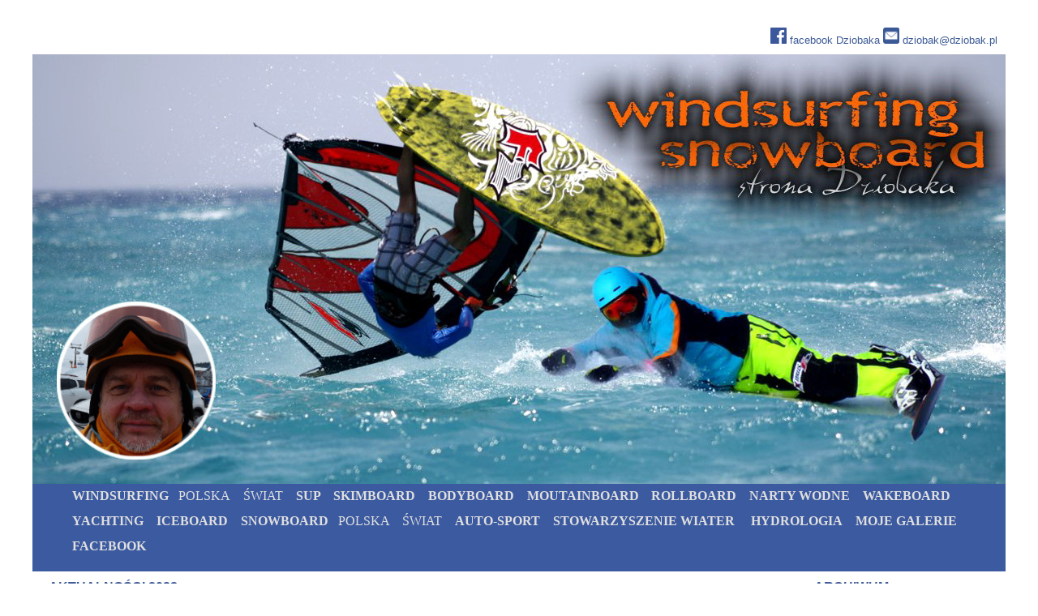

--- FILE ---
content_type: text/html
request_url: http://dziobak.pl/index_2023.htm
body_size: 9808
content:
<html>

<head>
<meta http-equiv="Content-Language" content="pl">
<meta name="GENERATOR" content="Microsoft FrontPage 5.0">
<meta name="ProgId" content="FrontPage.Editor.Document">
<meta http-equiv="Content-Type" content="text/html; charset=windows-1250">
<meta http-equiv="X-UA-Compatible" content="IE=edge" />
<title>Oficjalna strona Dziobaka</title>
<link href="menu.css" rel="stylesheet" type="text/css"> 
<link rel="shortcut icon" href="http://www.dziobak.pl/dziobak.ico" type="image/x-icon" />
</head>
<body bgcolor="#FFFFFF" vlink="#3C5A96" text="#3C5A96">
<script type="text/javascript" src="js/prototype.js"></script>
<script type="text/javascript" src="js/scriptaculous.js?load=effects,builder"></script>
<script type="text/javascript" src="js/lightbox.js"></script>
<link rel="stylesheet" href="css/lightbox.css" type="text/css" media="screen" />

<div align="center">
  <center>
  <table border="0" cellpadding="0" cellspacing="0" style="border-collapse: collapse" bordercolor="#111111" width="1200" bgcolor="#FFFFFF">
    <tr>
      <td align="right" valign="top" colspan="6">
      <p style="margin: 10">
      <font face="Arial" size="2">
            <font color="#3C5A96">
            <img border="0" src="obrazki/ico_fb.gif" width="20" height="20">
      </font>
      <a style="text-decoration: none" href="https://www.facebook.com/marekdziobak.bodziony" target="_blank">
      facebook Dziobaka</a><font color="#3C5A96">
      <img border="0" src="obrazki/ico_email.gif" width="20" height="20"> </font>
      <a style="text-decoration: none" href="mailto:dziobak@dziobak.pl">
      dziobak@dziobak.pl</a></font></td>
    </tr>
    <tr>
      <td  height="530" align="right" valign="bottom" background="obrazki/2020_logo.jpg" colspan="6">
      

  <p align="left" style="margin-left: 30; margin-top: 0; margin-bottom: 30">
  <a href="http://www.dziobak.pl"><img border="0" src="obrazki/dziobak_.gif" width="196" height="195"></a></td>
    </tr>
    <tr>
      <td align="center" valign="top" height="50" bgcolor="#3C5AA0" colspan="6">
      

     
<ul id="menu"> 

<li><a title="WINDSURFING POLSKA" target="_top" href="http://www.dziobak.pl/surf/gdzie_na_deche.html"><font color="#DFDFDF"><b>WINDSURFING</b>&nbsp;&nbsp; POLSKA</font></a>
<ul>
<li><a title="BAGRY" target="_top" href="http://www.dziobak.pl/surf/bagry"><font color="#FFFFFF">BAGRY</font></a></li>
<li><a title="CHAŃCZA" target="_top" href="http://www.dziobak.pl/surf/chancza"><font color="#FFFFFF">CHAŃCZA</font></a></li>
<li><a title="CZORSZTYN" target="_top" href="http://www.dziobak.pl/surf/czorsztyn"><font color="#FFFFFF">CZORSZTYN</font></a></li>
<li><a title="DZIEĆKOWICE (Imielin)" target="_top" href="http://www.dziobak.pl/surf/dzieckowice"><font color="#FFFFFF">DZIEĆKOWICE (Imielin)</font></a></li>
<li><a title="GOCZAŁKOWICE" target="_top" href="http://www.dziobak.pl/surf/goczalkowice"><font color="#FFFFFF">GOCZAŁKOWICE</font></a></li>
<li><a title="KLIMKÓWKA" target="_top" href="http://www.dziobak.pl/surf/klimkowka"><font color="#FFFFFF">KLIMKÓWKA</font></a></li>
<li><a title="KRYSPINÓW" target="_top" href="http://www.dziobak.pl/surf/kryspinow"><font color="#FFFFFF">KRYSPINÓW</font></a></li>
<li><a title="OTMUCHÓW" target="_top" href="http://www.dziobak.pl/surf/otmuchow"><font color="#FFFFFF">OTMUCHÓW</font></a></li>
<li><a title="POGORIA III" target="_top" href="http://www.dziobak.pl/surf/pogoria3"><font color="#FFFFFF">POGORIA III</font></a></li>
<li><a title="POGORIA IV" target="_top" href="http://www.dziobak.pl/surf/pogoria4"><font color="#FFFFFF">POGORIA IV</font></a></li>
<li><a title="PORAJ" target="_top" href="http://www.dziobak.pl/surf/poraj"><font color="#FFFFFF">PORAJ</font></a></li>
<li><a title="PSZCZYNA" target="_top" href="http://www.dziobak.pl/surf/pszczyna"><font color="#FFFFFF">PSZCZYNA</font></a></li>
<li><a title="ROŻNOWSKIE" target="_top" href="http://www.dziobak.pl/surf/roznow/Roznow.htm"><font color="#FFFFFF">ROŻNOWSKIE</font></a></li>
<li><a title="RESKO-DŻWIRZYNO" target="_top" href="http://www.dziobak.pl/surf/resko"><font color="#FFFFFF">RESKO-DŻWIRZYNO</font></a></li>
<li><a title="RYBNIK" target="_top" href="http://www.dziobak.pl/surf/rybnik"><font color="#FFFFFF">RYBNIK</font></a></li>
<li><a title="SULEJÓW" target="_top" href="http://www.dziobak.pl/surf/sulejow"><font color="#FFFFFF">SULEJÓW</font></a></li>
<li><a title="TARNOBRZEG" target="_top" href="http://www.dziobak.pl/surf/tarnobrzeg"><font color="#FFFFFF">TARNOBRZEG</font></a></li>
<li><a title="TURAWA" target="_top" href="http://www.dziobak.pl/surf/turawa"><font color="#FFFFFF">TURAWA</font></a></li>
<li><a title="STARY SĄCZ (STAWY)" target="_top" href="http://www.dziobak.pl/surf/stary_sacz"><font color="#FFFFFF">STARY SĄCZ (STAWY)</font></a></li>
<li><a title="ŻYWIEC/MIĘDZYBRODZIE" target="_top" href="http://www.dziobak.pl/surf/sola"><font color="#FFFFFF">ŻYWIEC/MIĘDZYBRODZIE</font></a></li>
<li><a title="ZATOKA PUCKA" target="_top" href="http://www.dziobak.pl/surf/zat_pucka"><font color="#FFFFFF">ZATOKA PUCKA</font></a>
	<ol>
	<li><a title="JASTARNIA" target="_top" href="http://www.dziobak.pl/surf/jastarnia"><font color="#FFFFFF">JASTARNIA</font></a></li>
	<li><a title="MECHELINKI" target="_top" href="http://www.dziobak.pl/surf/zat_pucka/foto/2018/2018_07_29/index.html"><font color="#FFFFFF">MECHELINKI</font></a></li>
	<li><a title="PUCK (formacja Rufą)" target="_top" href="http://www.dziobak.pl/surf/puck"><font color="#FFFFFF">PUCK (formacja Rufą)</font></a></li>
	<li><a title="PUCK" target="_top" href="http://www.dziobak.pl/surf/puck_new"><font color="#FFFFFF">PUCK</font></a></li>
	<li><a title="REWA" target="_top" href="http://www.dziobak.pl/surf/zat_pucka/foto/2004/2004_10_08/index.html"><font color="#FFFFFF">REWA</font></a></li>
	</ol>
</li>
<li><a title="ZEGRZE" target="_top" href="http://www.dziobak.pl/surf/zegrze"><font color="#FFFFFF">ZEGRZE</font></a></li>
<li><a title="MOJE ZESTAWY" target="_top" href="http://www.dziobak.pl/surf/zestawy_new.html"><font color="#FFFFFF">MOJE ZESTAWY</font></a></li>
</ul>
</li>
<li><a title="WINDSURFING ŚWIAT" target="_top" href="http://www.dziobak.pl/surf/gdzie_na_deche.html"><font color="#DFDFDF">ŚWIAT</font></a>
<ul>
<li><a title="CAPE VERDE" target="_top" href="http://www.dziobak.pl/surf/cape_verde"><font color="#FFFFFF">CAPE VERDE</font></a></li>
<li><a title="DOMASA (SVK)" target="_top" href="http://www.dziobak.pl/surf/domasa"><font color="#FFFFFF">DOMASA (SVK)</font></a></li>
<li><a title="EGIPT (EGY)" target="_top" href="http://www.dziobak.pl/surf/egipt"><font color="#FFFFFF">EGIPT (EGY)</font></a>
<ol>
<li><a title="DAHAB (EGY)" target="_top" href="http://www.dziobak.pl/surf/egipt/dahab"><font color="#FFFFFF">DAHAB (EGY)</font></a></li>
<li><a title="HURGADA (EGY)" target="_top" href="http://www.dziobak.pl/surf/egipt/hurgada/hurgada_surf.html"><font color="#FFFFFF">HURGADA (EGY)</font></a></li>
<li><a title="SAFAGA (EGY)" target="_top" href="http://www.dziobak.pl/surf/egipt/safaga/safaga.html"><font color="#FFFFFF">SAFAGA (EGY)</font></a></li>
</ol>
</li>
<li><a title="GARDA (ITA)" target="_top" href="http://www.dziobak.pl/surf/garda/garda.htm"><font color="#FFFFFF">GARDA (ITA)</font></a></li>
<li><a title="GECA (SVK)" target="_top" href="http://www.dziobak.pl/surf/geca"><font color="#FFFFFF">GECA (SVK)</font></a></li>
<li><a title="NEUSIEDLER SEE  (AUT)" target="_top" href="http://www.dziobak.pl/surf/neusiedler"><font color="#FFFFFF">NEUSIEDLER SEE  (AUT)</font></a></li>
<li><a title="NOVE MLYNY (CZE)" target="_top" href="http://www.dziobak.pl/surf/nove_mlyny"><font color="#FFFFFF">NOVE MLYNY  (CZE)</font></a></li>
<li><a title="ORAVA (SVK)" target="_top" href="http://www.dziobak.pl/surf/orava"><font color="#FFFFFF">ORAVA (SVK)</font></a></li>
<li><a title="RODOS (GRC)" target="_top" href="http://www.dziobak.pl/surf/grecja/rodos/index.htm"><font color="#FFFFFF">RODOS (GRC)</font></a></li>
<li><a title="TISZA-TO (HUN)" target="_top" href="http://www.dziobak.pl/surf/tisza_to"><font color="#FFFFFF">TISZA-TO (HUN)</font></a></li>
<li><a title="WYSPY KANARYJSKIE (ESP)" target="_top" href="http://www.dziobak.pl/surf/kanary"><font color="#FFFFFF">WYSPY KANARYJSKIE (ESP)</font></a>
<ol>
<li><a title="FUERTEVENTURA (ESP)" target="_top" href="http://www.dziobak.pl/surf/kanary/fuerta_2011/index.htm"><font color="#FFFFFF">FUERTEVENTURA (ESP)</font></a></li>
<li><a title="GRAN CANARIA (ESP)" target="_top" href="http://www.dziobak.pl/surf/kanary/grancanaria/index.html"><font color="#FFFFFF">GRAN CANARIA (ESP)</font></a></li>
<li><a title="TENERYFA (ESP)" target="_top" href="http://www.dziobak.pl/surf/kanary/teneryfa/"><font color="#FFFFFF">TENERYFA (ESP)</font></a></li>
</ol>
</li>
<li><a title="ZEMPLINSKA SIRAVA (SVK)" target="_top" href="http://www.dziobak.pl/surf/zemplinska_sirava"><font color="#FFFFFF">ZEMPLINSKA SIRAVA (SVK)</font></a></li>
<li><a title="MOJE ZESTAWY" target="_top" href="http://www.dziobak.pl/surf/zestawy_new.html"><font color="#FFFFFF">MOJE ZESTAWY</font></a></li>
</ul>
</li> 
<li><b><a title="SUP" target="_top"  href="http://www.dziobak.pl/sup/index.htm"><font color="#DFDFDF">SUP</font></a></b></li>
<li><b><a title="SKIMBOARD" target="_top"  href="http://www.dziobak.pl/skim/index.html"><font color="#DFDFDF">SKIMBOARD</font></a></b></li>
<li><b><a title="BODYBOARD" target="_top"  href="http://www.dziobak.pl/bodyboard/index.htm"><font color="#DFDFDF">BODYBOARD</font></a></b></li>
<li><b><a title="MOUTAINBOARD" target="_top"  href="http://www.dziobak.pl/moutainboard/index.htm"><font color="#DFDFDF">MOUTAINBOARD</font></a></b></li>
<li><b><a title="ROLLBOARD" target="_top"  href="http://www.dziobak.pl/roll/index.htm"><font color="#DFDFDF">ROLLBOARD</font></a></b></li>
<li><b><a title="NARTY WODNE" target="_top"  href="http://www.dziobak.pl/sportwodny/index.htm"><font color="#DFDFDF">NARTY WODNE</font></a></b></li>
<li><b><a title="WAKEBOARD" target="_top"  href="http://www.dziobak.pl/sportwodny/index.htm"><font color="#DFDFDF">WAKEBOARD</font></a></b></li>
<li><b><a title="YACHTING" target="_top"  href="http://www.dziobak.pl/yachting/"><font color="#DFDFDF">YACHTING</font></a></b>
<ul>
<li><b><a title="MOJE REJSY" target="_blank"  href="http://www.dziobak.pl/yachting/"><font color="#DFDFDF">MOJE REJSY</font></a></b></li>
<li><b><a title="SPOZŻ" target="_blank"  href="http://www.spozz.com/"><font color="#DFDFDF">SPOZŻ</font></a></b></li>
<li><b><a title="MŻUKS" target="_blank"  href="http://www.dziobak.pl/mzuks/"><font color="#DFDFDF">MŻUKS</font></a></b></li>
</ul>
</li>
<li><b><a title="ICEBOARD" target="_top"  href="http://www.dziobak.pl/iceboard/"><font color="#DFDFDF">ICEBOARD</font></a></b></li>


<li><a title="SNOWBOARD" target="_top"  href="http://www.dziobak.pl/snow/gdzie_na_deche.html"><font color="#DFDFDF"><b>SNOWBOARD</b>&nbsp;&nbsp; POLSKA</font></a>
<ul>
<li><a title="CIENIAWA" target="_top" href="http://www.dziobak.pl/snow/cieniawa/cieniawa.html"><font color="#FFFFFF">CIENIAWA</font></a></li>
<li><a title="CZARNA GÓRA  (Koziniec)" target="_top" href="http://www.dziobak.pl/snow/czarna_gora"><font color="#FFFFFF">CZARNA GÓRA  (Koziniec)</font></a></li>
<li><a title="HARENDA (Zakopane)" target="_top" href="http://www.dziobak.pl/snow/harenda"><font color="#FFFFFF">HARENDA (Zakopane)</font></a></li>
<li><a title="JAWORZYNA (KRYNICA)" target="_top" href="http://www.dziobak.pl/snow/jaworzyna/jaworzyna.html"><font color="#FFFFFF">JAWORZYNA (KRYNICA)</font></a></li>
<li><a title="KASINA WIELKA" target="_top" href="http://www.dziobak.pl/snow/kasina/kasina.html"><font color="#FFFFFF">KASINA WIELKA</font></a></li>
<li><a title="KLUSZKOWCE" target="_top" href="http://www.dziobak.pl/snow/kluszkowce"><font color="#FFFFFF">KLUSZKOWCE</font></a></li>
<li><a title="KOKUSZKA (Piwniczna)" target="_top" href="http://www.dziobak.pl/snow/kokuszka"><font color="#FFFFFF">KOKUSZKA (Piwniczna)</font></a></li>
<li><a title="KOTELNICA (Białka T.)" target="_top" href="http://www.dziobak.pl/snow/bialka_tatrzanska"><font color="#FFFFFF">KOTELNICA (Białka T.)</font></a></li>
<li><a title="LASKOWA SKI" target="_top" href="http://www.dziobak.pl/snow/laskowa"><font color="#FFFFFF">LASKOWA SKI</font></a></li>
<li><a title="LIMANOWA-SKI" target="_top" href="http://www.dziobak.pl/snow/limanowa/limanowa.html"><font color="#FFFFFF">LIMANOWA-SKI</font></a></li>
<li><a title="MAGURA SKI" target="_top" href="http://www.dziobak.pl/snow/magura"><font color="#FFFFFF">MAGURA SKI</font></a></li>
<li><a title="NIEDZICA" target="_top" href="http://www.dziobak.pl/snow/niedzica/niedzica.html"><font color="#FFFFFF">NIEDZICA</font></a></li>
<li><a title="POLCZAKÓWKA (Rabka)" target="_top" href="http://www.dziobak.pl/snow/polczakowka"><font color="#FFFFFF">POLCZAKÓWKA (Rabka)</font></a></li>
<li><a title="RYTRO" target="_top" href="http://www.dziobak.pl/snow/rytro"><font color="#FFFFFF">RYTRO</font></a></li>
<li><a title="SŁOTWINY (KRYNICA)" target="_top" href="http://www.dziobak.pl/snow/slotwiny"><font color="#FFFFFF">SŁOTWINY (KRYNICA)</font></a></li>
<li><a title="SZKLANA GÓRA (Harbutowice)" target="_top" href="http://www.dziobak.pl/snow/harbutowice"><font color="#FFFFFF">SZKLANA GÓRA (Harbutowice)</font></a></li>
<li><a title="TYLICZ (MasterSki)" target="_top" href="http://www.dziobak.pl/snow/tylicz_masterski"><font color="#FFFFFF">TYLICZ (MasterSki)</font></a></li>
<li><a title="TYLICZ SKI" target="_top" href="http://www.dziobak.pl/snow/tylicz_ski"><font color="#FFFFFF">TYLICZ SKI</font></a></li>
<li><a title="WIERCHOMLA" target="_top" href="http://www.dziobak.pl/snow/wierchomla"><font color="#FFFFFF">WIERCHOMLA</font></a></li>
<li><a title="ZARABIE (Myślenice)" target="_top" href="http://www.dziobak.pl/snow/zarabie/zarabie.html"><font color="#FFFFFF">ZARABIE (Myślenice)</font></a></li>
<li><a title="ZIELENIEC  " target="_top" href="http://www.dziobak.pl/snow/zieleniec/zieleniec.html"><font color="#FFFFFF">ZIELENIEC  </font></a></li>
<li><a title="ŻAR (B.BIAŁA)" target="_top" href="http://www.dziobak.pl/snow/zar/zar.html"><font color="#FFFFFF">ŻAR (B.BIAŁA)</font></a></li>
</ul>
</li>
<li><a title="SNOWBOARD" target="_top"  href="http://www.dziobak.pl/snow/gdzie_na_deche.html"><font color="#DFDFDF">ŚWIAT</font></b></a>
<ul>
<li><a title="BAD KLEINKIRCHHEIM (AUT)" target="_top" href="http://www.dziobak.pl\snow\austria\index.htm#BADKLEINKIRCHHEIM"><font color="#FFFFFF">BAD KLEINKIRCHHEIM (AUT)</font></a></li>
<li><a title="GERLIZEN (AUT)" target="_top" href="snow/austria/index.htm#GERLITZEN"><font color="#FFFFFF">GERLIZEN (AUT)</font></a></li>
<li><a title="MORTALLER (AUT)" target="_top" href="http://www.dziobak.pl/snow/moltaler/snow.html"><font color="#FFFFFF">MORTALLER (AUT)</font></a></li>
<li><a title="NASSFELD (AUT)" target="_top" href="snow/austria/index.htm#NASSFELD"><font color="#FFFFFF">NASSFELD (AUT)</font></a></li>
<li><a title="NAUDERS (AUT)" target="_top" href="http://www.dziobak.pl/snow/nauders/nauders.html"><font color="#FFFFFF">NAUDERS (AUT)</font></a></li>
<li><a title="VAL GARDENA (ITA)" target="_top" href="http://www.dziobak.pl/snow/valgardena/index.htm"><font color="#FFFFFF">VAL GARDENA (ITA)</font></a></li>
<li><a title="SKI-AMADE (AUT)" target="_top" href="http://www.dziobak.pl/snow/austria/skiamade/index.html"><font color="#FFFFFF">SKI-AMADE (AUT)</font></a></li>
<li><a title="ST.ANTON (AUT) " target="_top" href="http://www.dziobak.pl/snow/st_anton/st_anton.html"><font color="#FFFFFF">ST.ANTON (AUT) </font></a></li>

</ul>
</li>
<li><b>
<a title="SPORTY SAMOCHODOWE" target="_top"  href="http://www.dziobak.pl/auto/"><font color="#DFDFDF">AUTO-SPORT</font></a></b></li>

<li><b>
<a title="STOWARZYSZENIE WIATER" target="_top"  href="http://www.dziobak.pl/wiater/"><font color="#DFDFDF">STOWARZYSZENIE WIATER</font></a></b></li>
<li><b>
<li><a title="HYDROLOGIA" target="_top"  href="http://www.dziobak.pl/hydro/"><font color="#DFDFDF">HYDROLOGIA</font></a></li>
<li><a title="MOJE GALERIE" target="_top"  href="#galerie"><font color="#DFDFDF">MOJE GALERIE</font></a></li>
<li><a title="MÓJ FACEBOOK" target="_blank"  href="https://www.facebook.com/marekdziobak.bodziony"><font color="#DFDFDF">FACEBOOK</font></a></li>
    
 
  </ul> 
</td>
    
    </tr>
    
      <tr>
      <td align="center" valign="top" bgcolor="#ffffff" colspan="3">
      
      <p style="margin-left: 20; margin-right: 20; margin-top: 10; margin-bottom: 5" align="left">
      <b><font face="Arial">AKTUALNOŚCI  2023:</font></b></td>
    
      <td align="center" valign="top" bgcolor="#ffffff" colspan="3">
      
      
      <p style="margin-left: 20; margin-right: 20; margin-top: 10; margin-bottom: 5" align="right">
      <font face="Arial">
      <b>
      <a target="_top" style="text-decoration: none" href="archiwum.htm">ARCHIWUM </b><font size="2">(WSZYSTKIE LATA)</font></a></font>
      </td>
    
      <tr>
      <td align="center" valign="top" bgcolor="#ffffff" colspan="6">
      
      
    <ul id="menu"> 
    
    
      <li>
	<hr>
      <p align="center" style="margin-top:0; margin-bottom:0">
      <a style="text-decoration: none" target="_top" href="http://www.dziobak.pl/surf/2024_skradziono_sprzet.htm">
      <font color="#FFFFFF"><span style="letter-spacing: -1pt">
      <font face="Calibri"><b>
      2024-01-05 </b>SKRADZIONO SPRZĘT<br>
      </font></span>
      <img border="0" src="http://www.dziobak.pl/surf/foto\2024_kradziez\dt_unit5_2.jpg" width="215" height="160"><br>
      <span style="letter-spacing: -1pt"><font face="Calibri">SKRADZIONO SPRZĘT!</font></span></font></a></li>

    
      
                               <li>
	<hr>
      <p align="center" style="margin-top:0; margin-bottom:0">
      <a style="text-decoration: none" target="_top" href="http://www.dziobak.pl/surf/klimkowka/napelnienie.html">
      <span style="letter-spacing: -1pt">
      <font color="#00FFFF"><b>
      2023-12-31 KLIMKÓWKA</b><font face="Calibri"><br>
      </font>
      </font>
      </span>
      <font color="#FFFFFF">
      <img border="0" src="http://www.dziobak.pl/surf/klimkowka/foto/2022/2022_11_09/fot_08.jpg" width="215" height="160"><br>
      <span style="letter-spacing: -1pt">aktualne <font face="Calibri">napełnienie zbiornika </font>
      </span></font>
      <font color="#FFFF00" face="Calibri">
      </font></a></li>
    
    
       
                                 <li>
	<hr>
      <p align="center" style="margin-top:0; margin-bottom:0">
      <a style="text-decoration: none" target="_top" href="https://zrzutka.pl/z8zmmx">
      <span style="letter-spacing: -1pt">
      <font color="#00FFFF"><b>
      2023-13-31 KLIMKÓWKA SPOT</b><font face="Calibri"><br>
      </font>
      </font>
      </span>
      <font color="#FFFFFF">
      <img border="0" src="http://www.dziobak.pl/surf/klimkowka/foto/2022/2022_11_01/fot_020.jpg" width="215" height="160"><br>
      <font face="Calibri"><b>Zrzutka.pl</b> - WESPRZYJ NAS!</font></font></a></li>
    
    
    
      <li>
	<hr>
      <p align="center" style="margin-top:0; margin-bottom:0">
      <a style="text-decoration: none" target="_top" href="http://www.dziobak.pl/snow/slotwiny/foto/2023/2023_12_25/index.html">
      <font color="#FFFFFF"><b>
      2023-12-25 </b>SNOWBOARD<br>
      <img border="0" src="http://www.dziobak.pl/snow/slotwiny/foto/2023/2023_12_25/fot_15.jpg" width="215" height="160"><br>
      <span style="letter-spacing: -1pt"><font face="Calibri">SŁOTWINY - Rano całkiem dobrze!</font></span></font></a></li>

    
       <li>
	<hr>
      <p align="center" style="margin-top:0; margin-bottom:0">
      <a style="text-decoration: none" target="_top" href="http://www.dziobak.pl/snow/slotwiny/foto/2023/2023_12_24/index.html">
      <font color="#FFFFFF"><b>
      2023-12-24 </b>SNOWBOARD<br>
      <img border="0" src="http://www.dziobak.pl/snow/slotwiny/foto/2023/2023_12_24/fot_12.jpg" width="215" height="160"><br>
      SŁOTWINY - Super</font></a></li>

    
                                                      <li>
	<hr>
      <p align="center" style="margin-top:0; margin-bottom:0">
      <a style="text-decoration: none" target="_top" href="http://www.dziobak.pl/snow/slotwiny/foto/2023/2023_12_23/index.html">
      <font color="#FFFFFF"><b>
      2023-12-23 </b>SNOWBOARD<br>
      <img border="0" src="http://www.dziobak.pl/snow/slotwiny/foto/2023/2023_12_23/fot_16.jpg" width="215" height="160"><br>
      SŁOTWINY - Super</font></a></li>

    
                                                    <li>
	<hr>
      <p align="center" style="margin-top:0; margin-bottom:0">
      <a style="text-decoration: none" target="_top" href="http://www.dziobak.pl/snow/slotwiny/foto/2023/2023_12_17/index.html">
      <font color="#FFFFFF"><b>
      2023-12-17 </b>SNOWBOARD<br>
      <img border="0" src="http://www.dziobak.pl/snow/slotwiny/foto/2023/2023_12_17/fot_01.jpg" width="215" height="160"><br>
      SŁOTWINY - Początek sezonu</font></a></li>

    
            <li>
	<hr>
      <p align="center" style="margin-top:0; margin-bottom:0">
      <a style="text-decoration: none" target="_top" href="surf/klimkowka/foto/2023/2023_11_05/">
      <span style="letter-spacing: -1pt">
      <font color="#00FFFF"><b>
      2023-11-05 </b><font face="Calibri">WS(4.4)<br>
      </font>
      </font>
      </span>
      <font color="#FFFFFF">
      <img border="0" src="surf/klimkowka/foto/2023/2023_11_05/fot_01.jpg" width="215" height="160"><br>
      </font>
      <span style="letter-spacing: -1pt">
      <font color="#FFFFFF">
      KLIMKÓWKA - <font face="Calibri">w deszczu</font></font></span></a></li>

    
            <li>
	<hr>
      <p align="center" style="margin-top:0; margin-bottom:0">
      <a style="text-decoration: none" target="_top" href="surf/klimkowka/foto/2023/2023_11_03/">
      <span style="letter-spacing: -1pt">
      <font color="#00FFFF"><b>
      2023-11-03 </b><font face="Calibri">WING(4.0)<br>
      </font>
      </font>
      </span>
      <font color="#FFFFFF">
      <img border="0" src="surf/klimkowka/foto/2023/2023_11_03/fot_06.jpg" width="215" height="160"><br>
      </font>
      <span style="letter-spacing: -1pt">
      <font color="#FFFFFF">
      KLIMKÓWKA - <font face="Calibri">krótko</font></font></span></a></li>

    
           <li>
	<hr>
      <p align="center" style="margin-top:0; margin-bottom:0">
      <a style="text-decoration: none" target="_top" href="surf/klimkowka/foto/2023/2023_11_02/">
      <span style="letter-spacing: -1pt">
      <font color="#00FFFF"><b>
      2023-11-02 </b><font face="Calibri">WS(4.4)<br>
      </font>
      </font>
      </span>
      <font color="#FFFFFF">
      <img border="0" src="surf/klimkowka/foto/2023/2023_11_02/fot_05.jpg" width="215" height="160"><br>
      </font>
      <span style="letter-spacing: -1pt">
      <font color="#FFFFFF">
      KLIMKÓWKA - <font face="Calibri">znowu na ostro!</font></font></span></a></li>

    
    
    
         <li>
	<hr>
      <p align="center" style="margin-top:0; margin-bottom:0">
      <a style="text-decoration: none" target="_top" href="surf/klimkowka/foto/2023/2023_10_31/">
      <span style="letter-spacing: -1pt">
      <font color="#00FFFF"><b>
      2023-10-31 </b><font face="Calibri">WS(4.4)<br>
      </font>
      </font>
      </span>
      <font color="#FFFFFF">
      <img border="0" src="surf/klimkowka/foto/2023/2023_10_31/fot_20.jpg" width="215" height="160"><br>
      </font>
      <span style="letter-spacing: -1pt">
      <font color="#FFFFFF">
      KLIMKÓWKA - <font face="Calibri">ostro!</font></font></span></a></li>


    
    
          <li>
	<hr>
      <p align="center" style="margin-top:0; margin-bottom:0">
      <a style="text-decoration: none" target="_top" href="surf/klimkowka/foto/2023/2023_10_29/">
      <span style="letter-spacing: -1pt">
      <font color="#00FFFF"><b>
      2023-10-29 </b><font face="Calibri">WING(4.0) i WS(4.4)<br>
      </font>
      </font>
      </span>
      <font color="#FFFFFF">
      <img border="0" src="surf/klimkowka/foto/2023/2023_10_29/fot_232.jpg" width="215" height="160"><br>
      </font>
      <span style="letter-spacing: -1pt">
      <font color="#FFFFFF">
      KLIMKÓWKA - <font face="Calibri">super!</font></font></span></a></li>

    
          <li>
	<hr>
      <p align="center" style="margin-top:0; margin-bottom:0">
      <a style="text-decoration: none" target="_top" href="surf/goczalkowice/2023_10_28.htm">
      <span style="letter-spacing: -1pt">
      <font color="#00FFFF"><b>
      2023-10-28 </b><font face="Calibri">WING(5.0)<br>
      </font>
      </font>
      </span>
      <font color="#FFFFFF">
      <img border="0" src="surf/goczalkowice/foto/2023_10_28/fot_06.jpg" width="215" height="160"><br>
      </font>
      <span style="letter-spacing: -1pt">
      <font color="#FFFFFF">
      GOCZAŁKOWICE - <font face="Calibri">bardzo fajnie!</font></font></span></a></li>

    
          <li>
	<hr>
      <p align="center" style="margin-top:0; margin-bottom:0">
      <a style="text-decoration: none" target="_top" href="http://www.dziobak.pl/surf/klimkowka/foto/2023/2023_10_22/">
      <span style="letter-spacing: -1pt">
      <font color="#00FFFF"><b>
      2023-10-22 </b><font face="Calibri">WING(4.0)<br>
      </font>
      </font>
      </span>
      <font color="#FFFFFF">
      <img border="0" src="http://www.dziobak.pl/surf/klimkowka/foto/2023/2023_10_22/fot_01.jpg" width="215" height="160"><br>
      </font>
      <span style="letter-spacing: -1pt">
      <font color="#FFFFFF">
      KLIMKÓWKA - <font face="Calibri">szybko...</font></font></span></a></li>
    
           <li>
	<hr>
      <p align="center" style="margin-top:0; margin-bottom:0">
      <a style="text-decoration: none" target="_top" href="http://www.dziobak.pl/surf/klimkowka/foto/2023/2023_10_14/">
      <span style="letter-spacing: -1pt">
      <font color="#00FFFF"><b>
      2023-10-14 </b><font face="Calibri">WS(4.4)<br>
      </font>
      </font>
      </span>
      <font color="#FFFFFF">
      <img border="0" src="http://www.dziobak.pl/surf/klimkowka/foto/2023/2023_10_14/fot_03.jpg" width="215" height="160"><br>
      </font>
      <span style="letter-spacing: -1pt">
      <font color="#FFFFFF">
      KLIMKÓWKA - <font face="Calibri">SUPER!</font></font></span></a></li>

        
                            <li>
	<hr>
      <p align="center" style="margin-top:0; margin-bottom:0">
      <a style="text-decoration: none" target="_top" href="http://www.dziobak.pl/surf/czorsztyn/foto/2023/2023_10_07/index.html">
      <font color="#00FFFF"><span style="letter-spacing: -1pt"><b>
      2023-10-07 </b><font face="Calibri">WS(4.4)<br>
      </font>
      </span>
      <font color="#FFFFFF">
      <img border="0" src="http://www.dziobak.pl/surf/czorsztyn/foto/2023/2023_10_07/fot_01.jpg" width="215" height="160"><br>
      <span style="letter-spacing: -1pt">CZORSZTYN - <font face="Calibri">super!</font></span></font></font></a></li>

    
         <li>
	<hr>
      <p align="center" style="margin-top:0; margin-bottom:0">
      <a style="text-decoration: none" target="_top" href="http://www.dziobak.pl/surf/klimkowka/foto/2023/2023_10_03/">
      <span style="letter-spacing: -1pt">
      <font color="#00FFFF"><b>
      2023-10-03 </b><font face="Calibri">WS(4.4)<br>
      </font>
      </font>
      </span>
      <font color="#FFFFFF">
      <img border="0" src="http://www.dziobak.pl/surf/klimkowka/foto/2023/2023_10_03/fot_110.jpg" width="215" height="160"><br>
      </font>
      <span style="letter-spacing: -1pt">
      <font color="#FFFFFF">
      KLIMKÓWKA - <font face="Calibri">SUPER!</font></font></span></a></li>


    
     
      <li>
	<hr>
      <p align="center" style="margin-top:0; margin-bottom:0">
      <a style="text-decoration: none" target="_top" href="http://www.dziobak.pl/surf/klimkowka/foto/2023/2023_10_01/">
      <span style="letter-spacing: -1pt">
      <font color="#00FFFF"><b>
      2023-10-01 </b><font face="Calibri">WING(5.0)<br>
      </font>
      </font>
      </span>
      <font color="#FFFFFF">
      <img border="0" src="http://www.dziobak.pl/surf/klimkowka/foto/2023/2023_10_01/fot_01.jpg" width="215" height="160"><br>
      </font>
      <span style="letter-spacing: -1pt">
      <font color="#FFFFFF">
      KLIMKÓWKA - <font face="Calibri">słabo!</font></font></span></a></li>

    
    
                                  <li>
	<hr>
      <p align="center" style="margin-top:0; margin-bottom:0">
      <a style="text-decoration: none" target="_top" href="http://www.dziobak.pl/surf/domasa/2023_09_24.html">
      <span style="letter-spacing: -1pt">
      <font color="#00FFFF"><b>
      2023-09-24 </b><font face="Calibri">WS(4.4)</font><br>
      </font>
      </span>
      <font color="#FFFFFF">
      <img border="0" src="http://www.dziobak.pl/surf/domasa/foto/2023/2023_09_24/fot_13.jpg" width="215" height="160"><br>
      <span style="letter-spacing: -1pt">DOMASA - <font face="Calibri">super!</font></span></font></a></li>

    
      <li>
	<hr>
      <p align="center" style="margin-top:0; margin-bottom:0">
      <a style="text-decoration: none" target="_top" href="http://www.dziobak.pl/surf/klimkowka/foto/2023/2023_09_17/">
      <span style="letter-spacing: -1pt">
      <font color="#00FFFF"><b>
      2023-09-17 </b><font face="Calibri">WING(5.0)<br>
      </font>
      </font>
      </span>
      <font color="#FFFFFF">
      <img border="0" src="http://www.dziobak.pl/surf/klimkowka/foto/2023/2023_09_17/fot_143.jpg" width="215" height="160"><br>
      </font>
      <span style="letter-spacing: -1pt">
      <font color="#FFFFFF">
      KLIMKÓWKA - <font face="Calibri">super!</font></font></span></a></li>
    
       <li>
	<hr>
      <p align="center" style="margin-top:0; margin-bottom:0">
      <a style="text-decoration: none" target="_top" href="http://www.dziobak.pl/surf/zat_pucka/foto/2023/2023_09_03_surf/">
      <span style="letter-spacing: -1pt">
      <font color="#00FFFF"><b>
      2023-09-03 </b><font face="Calibri">WS(4.4)<br>
      </font>
      </font>
      </span>
      <font color="#FFFFFF">
      <img border="0" src="http://www.dziobak.pl/surf/zat_pucka/foto/2023/2023_09_03_surf/fot_28.jpg" width="215" height="160"><br>
      </font>
      <span style="letter-spacing: -1pt">
      <font color="#FFFFFF">
      ZATOKA PUCKA - <font face="Calibri">super</font></font></span></a></li>

    
      <li>
	<hr>
      <p align="center" style="margin-top:0; margin-bottom:0">
      <a style="text-decoration: none" target="_top" href="http://www.dziobak.pl/surf/zat_pucka/foto/2023/2023_09_02_surf/">
      <span style="letter-spacing: -1pt">
      <font color="#00FFFF"><b>
      2023-09-02 </b><font face="Calibri">Kite(12)<br>
      </font>
      </font>
      </span>
      <font color="#FFFFFF">
      <img border="0" src="http://www.dziobak.pl/surf/zat_pucka/foto/2023/2023_09_02_surf/fot_02.jpg" width="215" height="160"><br>
      </font>
      <span style="letter-spacing: -1pt">
      <font color="#FFFFFF">
      ZATOKA PUCKA - <font face="Calibri">przyjemnie</font></font></span></a></li>

    
      <li>
	<hr>
      <p align="center" style="margin-top:0; margin-bottom:0">
      <a style="text-decoration: none" target="_top" href="http://www.dziobak.pl/surf/zat_pucka/foto/2023/2023_09_01_surf/">
      <span style="letter-spacing: -1pt">
      <font color="#00FFFF"><b>
      2023-09-01 </b><font face="Calibri">WS(4.4)<br>
      </font>
      </font>
      </span>
      <font color="#FFFFFF">
      <img border="0" src="http://www.dziobak.pl/surf/zat_pucka/foto/2023/2023_09_01_surf/fot_01.jpg" width="215" height="160"><br>
      </font>
      <span style="letter-spacing: -1pt">
      <font color="#FFFFFF">
      ZATOKA PUCKA - <font face="Calibri">super!</font></font></span></a></li>

    
      <li>
	<hr>
      <p align="center" style="margin-top:0; margin-bottom:0">
      <a style="text-decoration: none" target="_top" href="http://www.dziobak.pl/surf/klimkowka/foto/2023/2023_08_27/">
      <span style="letter-spacing: -1pt">
      <font color="#00FFFF"><b>
      2023-08-27 </b><font face="Calibri">WING(5.0/4.0)<br>
      </font>
      </font>
      </span>
      <font color="#FFFFFF">
      <img border="0" src="http://www.dziobak.pl/surf/klimkowka/foto/2023/2023_08_27/fot_87.jpg" width="215" height="160"><br>
      </font>
      <span style="letter-spacing: -1pt">
      <font color="#FFFFFF">
      KLIMKÓWKA - <font face="Calibri">bardzo dobrze</font></font></span></a></li>


    
      <li>
	<hr>
      <p align="center" style="margin-top:0; margin-bottom:0">
      <a style="text-decoration: none" target="_top" href="http://www.dziobak.pl/surf/klimkowka/foto/2023/2023_08_26/">
      <span style="letter-spacing: -1pt">
      <font color="#00FFFF"><b>
      2023-08-26 </b><font face="Calibri">WING(5.0)<br>
      </font>
      </font>
      </span>
      <font color="#FFFFFF">
      <img border="0" src="http://www.dziobak.pl/surf/klimkowka/foto/2023/2023_08_26/fot_01.jpg" width="215" height="160"><br>
      </font>
      <span style="letter-spacing: -1pt">
      <font color="#FFFFFF">
      KLIMKÓWKA - <font face="Calibri">fajnie ale krótko</font></font></span></a></li>

    
     <li>
	<hr>
      <p align="center" style="margin-top:0; margin-bottom:0">
      <a style="text-decoration: none" target="_top" href="http://www.dziobak.pl/surf/klimkowka/foto/2023/2023_08_25/">
      <span style="letter-spacing: -1pt">
      <font color="#00FFFF"><b>
      2023-08-25 </b><font face="Calibri">WING(5.0)<br>
      </font>
      </font>
      </span>
      <font color="#FFFFFF">
      <img border="0" src="http://www.dziobak.pl/surf/klimkowka/foto/2023/2023_08_25/fot_01.jpg" width="215" height="160"><br>
      </font>
      <span style="letter-spacing: -1pt">
      <font color="#FFFFFF">
      KLIMKÓWKA - <font face="Calibri">całkiem fajnie</font></font></span></a></li>

    
    
      <li>
	<hr>
      <p align="center" style="margin-top:0; margin-bottom:0">
      <a style="text-decoration: none" target="_top" href="http://www.dziobak.pl/surf/klimkowka/foto/2023/2023_08_15/">
      <span style="letter-spacing: -1pt">
      <font color="#00FFFF"><b>
      2023-08-15 </b><font face="Calibri">WING(5.0)<br>
      </font>
      </font>
      </span>
      <font color="#FFFFFF">
      <img border="0" src="http://www.dziobak.pl/surf/klimkowka/foto/2023/2023_08_15/fot_01.jpg" width="215" height="160"><br>
      </font>
      <span style="letter-spacing: -1pt">
      <font color="#FFFFFF">
      KLIMKÓWKA - <font face="Calibri">tylko troszkę wiatru</font></font></span></a></li>

    
     <li>
	<hr>
      <p align="center" style="margin-top:0; margin-bottom:0">
      <a style="text-decoration: none" target="_top" href="http://www.dziobak.pl/surf/klimkowka/foto/2023/2023_08_14/">
      <span style="letter-spacing: -1pt">
      <font color="#00FFFF"><b>
      2023-08-14 </b><font face="Calibri">WING(5.0)<br>
      </font>
      </font>
      </span>
      <font color="#FFFFFF">
      <img border="0" src="http://www.dziobak.pl/surf/klimkowka/foto/2023/2023_08_14/fot_16.jpg" width="215" height="160"><br>
      </font>
      <span style="letter-spacing: -1pt">
      <font color="#FFFFFF">
      KLIMKÓWKA - <font face="Calibri">całkiem,</font></font></span></a></li>

    
      
     <li>
	<hr>
      <p align="center" style="margin-top:0; margin-bottom:0">
      <a style="text-decoration: none" target="_top" href="http://www.dziobak.pl/surf/klimkowka/foto/2023/2023_08_13/">
      <span style="letter-spacing: -1pt">
      <font color="#00FFFF"><b>
      2023-08-13 </b><font face="Calibri">WING(5.0)<br>
      </font>
      </font>
      </span>
      <font color="#FFFFFF">
      <img border="0" src="http://www.dziobak.pl/surf/klimkowka/foto/2023/2023_08_13/fot_01.jpg" width="215" height="160"><br>
      </font>
      <span style="letter-spacing: -1pt">
      <font color="#FFFFFF">
      KLIMKÓWKA - <font face="Calibri">całkiem, całkiem</font></font></span></a></li>

    
     <li>
	<hr>
      <p align="center" style="margin-top:0; margin-bottom:0">
      <a style="text-decoration: none" target="_top" href="http://www.dziobak.pl/surf/klimkowka/foto/2023/2023_08_11/">
      <span style="letter-spacing: -1pt">
      <font color="#00FFFF"><b>
      2023-08-11 </b><font face="Calibri">WING(5.0)<br>
      </font>
      </font>
      </span>
      <font color="#FFFFFF">
      <img border="0" src="http://www.dziobak.pl/surf/klimkowka/foto/2023/2023_08_11/fot_01.jpg" width="215" height="160"><br>
      </font>
      <span style="letter-spacing: -1pt">
      <font color="#FFFFFF">
      KLIMKÓWKA - <font face="Calibri">wiatru ciut...</font></font></span></a></li>

    
       <li>
	<hr>
      <p align="center" style="margin-top:0; margin-bottom:0">
      <a style="text-decoration: none" target="_top" href="http://www.dziobak.pl/surf/nove_mlyny/2023_08_07.htm">
      <span style="letter-spacing: -1pt">
      <font color="#00FFFF"><b>
      2023-08-07 </b><font face="Calibri">WS(4.4)<br>
      </font>
      </font>
      </span>
      <font color="#FFFFFF">
      <img border="0" src="http://www.dziobak.pl/surf/nove_mlyny/2023_08_07/fot_05.jpg" width="215" height="160"><br>
      </font>
      <span style="letter-spacing: -1pt">
      <font color="#FFFFFF">
      NOVE MLYNY - <font face="Calibri">atomowo</font></font></span></a></li>

    
       <li>
	<hr>
      <p align="center" style="margin-top:0; margin-bottom:0">
      <a style="text-decoration: none" target="_top" href="http://www.dziobak.pl/surf/nove_mlyny">
      <span style="letter-spacing: -1pt">
      <font color="#00FFFF"><b>
      2023-08-07 </b>
      </font>
      <font face="Calibri" color="#FFFF00">NOWY SPOT<br>
      </font>
      </span>
      <font color="#FFFFFF">
      <img border="0" src="http://www.dziobak.pl/surf/nove_mlyny/obrazki/spot_01.jpg" width="215" height="160"><br>
      </font>
      <span style="letter-spacing: -1pt">
      <font color="#FFFFFF">
      NOVE MLYNY (Czechy)</font></span></a></li>

    
      <li>
	<hr>
      <p align="center" style="margin-top:0; margin-bottom:0">
      <a style="text-decoration: none" target="_top" href="http://www.dziobak.pl/surf/klimkowka/foto/2023/2023_08_06/">
      <span style="letter-spacing: -1pt">
      <font color="#00FFFF"><b>
      2023-08-06 </b><font face="Calibri">WING(5.0)<br>
      </font>
      </font>
      </span>
      <font color="#FFFFFF">
      <img border="0" src="http://www.dziobak.pl/surf/klimkowka/foto/2023/2023_08_06/fot_01.jpg" width="215" height="160"><br>
      </font>
      <span style="letter-spacing: -1pt">
      <font color="#FFFFFF">
      KLIMKÓWKA - <font face="Calibri">super od południa</font></font></span></a></li>

    
                           <li>
	<hr>
      <p align="center" style="margin-top:0; margin-bottom:0">
      <a style="text-decoration: none" target="_top" href="http://www.dziobak.pl/surf/klimkowka/foto/2023/2023_08_03/">
      <span style="letter-spacing: -1pt">
      <font color="#00FFFF"><b>
      2023-08-03 </b><font face="Calibri">WING(4.0)<br>
      </font>
      </font>
      </span>
      <font color="#FFFFFF">
      <img border="0" src="http://www.dziobak.pl/surf/klimkowka/foto/2023/2023_08_03/fot_205.jpg" width="215" height="160"><br>
      </font>
      <span style="letter-spacing: -1pt">
      <font color="#FFFFFF">
      KLIMKÓWKA - <font face="Calibri">super</font></font></span></a></li>

    
                        <li>
	<hr>
      <p align="center" style="margin-top:0; margin-bottom:0">
      <a style="text-decoration: none" target="_top" href="http://www.dziobak.pl/surf/klimkowka/foto/2023/2023_08_01/">
      <span style="letter-spacing: -1pt">
      <font color="#00FFFF"><b>
      2023-08-01 </b><font face="Calibri">WING(5.0/4.0)<br>
      </font>
      </font>
      </span>
      <font color="#FFFFFF">
      <img border="0" src="http://www.dziobak.pl/surf/klimkowka/foto/2023/2023_08_01/fot_100.jpg" width="215" height="160"><br>
      </font>
      <span style="letter-spacing: -1pt">
      <font color="#FFFFFF">
      KLIMKÓWKA - <font face="Calibri">sympatycznie</font></font></span></a></li>

    
         
            <li>
	<hr>
      <p align="center" style="margin-top:0; margin-bottom:0">
      <a style="text-decoration: none" target="_top" href="http://www.dziobak.pl/sup/2023_07_23_czorsztyn.htm">
      <span style="letter-spacing: -1pt">
      <font color="#00FFFF"><b>
      2023-07-23 </b><font face="Calibri">SUP<br>
      </font>
      </font>
      </span>
      <font color="#FFFFFF">
      <img border="0" src="http://www.dziobak.pl/sup/foto/2023_07_23/fot_05.jpg" width="215" height="160"><br>
      CZORSZTYN - <font face="Calibri">wysyp sup'ów</font></font></a></li>

    
       
                            <li>
	<hr>
      <p align="center" style="margin-top:0; margin-bottom:0">
      <a style="text-decoration: none" target="_top" href="http://www.dziobak.pl/surf/czorsztyn/foto/2023/2023_07_22/index.html">
      <font color="#00FFFF"><span style="letter-spacing: -1pt"><b>
      2023-07-22 </b><font face="Calibri">WING(5.3)<br>
      </font>
      </span>
      <font color="#FFFFFF">
      <img border="0" src="http://www.dziobak.pl/surf/czorsztyn/foto/2023/2023_07_22/fot_02.jpg" width="215" height="160"><br>
      <span style="letter-spacing: -1pt">CZORSZTYN - <font face="Calibri">super...</font></span></font></font></a></li>


    
                            <li>
	<hr>
      <p align="center" style="margin-top:0; margin-bottom:0">
      <a style="text-decoration: none" target="_top" href="http://www.dziobak.pl/surf/czorsztyn/foto/2023/2023_07_20/index.html">
      <font color="#00FFFF"><span style="letter-spacing: -1pt"><b>
      2023-07-20 </b><font face="Calibri">WING(5.3)<br>
      </font>
      </span>
      <font color="#FFFFFF">
      <img border="0" src="http://www.dziobak.pl/surf/czorsztyn/foto/2023/2023_07_20/fot_08.jpg" width="215" height="160"><br>
      <span style="letter-spacing: -1pt">CZORSZTYN - <font face="Calibri">przyjemne popołudnie</font></span></font></font></a></li>

    
    
                     <li>
	<hr>
      <p align="center" style="margin-top:0; margin-bottom:0">
      <a style="text-decoration: none" target="_top" href="http://www.dziobak.pl/surf/klimkowka/foto/2023/2023_07_16/">
      <span style="letter-spacing: -1pt">
      <font color="#00FFFF"><b>
      2023-07-16 </b><font face="Calibri">WING(5.0)<br>
      </font>
      </font>
      </span>
      <font color="#FFFFFF">
      <img border="0" src="http://www.dziobak.pl/surf/klimkowka/foto/2023/2023_07_16/fot_07.jpg" width="215" height="160"><br>
      </font>
      <span style="letter-spacing: -1pt">
      <font color="#FFFFFF">
      KLIMKÓWKA - <font face="Calibri">sesja o poranku</font></font></span></a></li>

    
                  <li>
	<hr>
      <p align="center" style="margin-top:0; margin-bottom:0">
      <a style="text-decoration: none" target="_top" href="http://www.dziobak.pl/surf/klimkowka/foto/2023/2023_07_12/">
      <span style="letter-spacing: -1pt">
      <font color="#00FFFF"><b>
      2023-07-12 </b><font face="Calibri">WING(5.0)<br>
      </font>
      </font>
      </span>
      <font color="#FFFFFF">
      <img border="0" src="http://www.dziobak.pl/surf/klimkowka/foto/2023/2023_07_12/fot_24.jpg" width="215" height="160"><br>
      </font>
      <span style="letter-spacing: -1pt">
      <font color="#FFFFFF">
      KLIMKÓWKA - <font face="Calibri">sesja o poranku</font></font></span></a></li>

    
                          <li>
	<hr>
      <p align="center" style="margin-top:0; margin-bottom:0">
      <a style="text-decoration: none" target="_top" href="http://www.dziobak.pl/surf/czorsztyn/foto/2023/2023_07_11/index.html">
      <font color="#00FFFF"><span style="letter-spacing: -1pt"><b>
      2023-07-11 </b><font face="Calibri">WING(5.3)<br>
      </font>
      </span>
      <font color="#FFFFFF">
      <img border="0" src="http://www.dziobak.pl/surf/czorsztyn/foto/2023/2023_07_11/fot_08.jpg" width="215" height="160"><br>
      CZORSZTYN - <font face="Calibri">znowu super</font></font></font></a></li>

    
                <li>
	<hr>
      <p align="center" style="margin-top:0; margin-bottom:0">
      <a style="text-decoration: none" target="_top" href="http://www.dziobak.pl/surf/klimkowka/foto/2023/2023_07_09/">
      <span style="letter-spacing: -1pt">
      <font color="#00FFFF"><b>
      2023-07-09 </b><font face="Calibri">WING(5.0)<br>
      </font>
      </font>
      </span>
      <font color="#FFFFFF">
      <img border="0" src="http://www.dziobak.pl/surf/klimkowka/foto/2023/2023_07_09/fot_09.jpg" width="215" height="160"><br>
      </font>
      <span style="letter-spacing: -1pt">
      <font color="#FFFFFF">
      KLIMKÓWKA - <font face="Calibri">powiało tylko troszkę</font></font></span></a></li>

        
                                  <li>
	<hr>
      <p align="center" style="margin-top:0; margin-bottom:0">
      <a style="text-decoration: none" target="_top" href="http://www.dziobak.pl/surf/domasa/2023_07_07.html">
      <span style="letter-spacing: -1pt">
      <font color="#00FFFF"><b>
      2023-07-07 </b><font face="Calibri">WING (5.0)</font><br>
      </font>
      </span>
      <font color="#FFFFFF">
      <img border="0" src="http://www.dziobak.pl/surf/domasa/foto/2023/2023_07_07/fot_05.jpg" width="215" height="160"><br>
      <span style="letter-spacing: -1pt">DOMASA - <font face="Calibri">super</font></span></font></a></li>


    
                        <li>
	<hr>
      <p align="center" style="margin-top:0; margin-bottom:0">
      <a style="text-decoration: none" target="_top" href="http://www.dziobak.pl/surf/czorsztyn/foto/2023/2023_07_02/index.html">
      <font color="#00FFFF"><span style="letter-spacing: -1pt"><b>
      2023-07-02 </b><font face="Calibri">WING(5.3)/WS(4.4)<br>
      </font>
      </span>
      <font color="#FFFFFF">
      <img border="0" src="http://www.dziobak.pl/surf/czorsztyn/foto/2023/2023_07_02/fot_63.jpg" width="215" height="160"><br>
      CZORSZTYN - <font face="Calibri">super</font></font></font></a></li>

    
      
                                  <li>
	<hr>
      <p align="center" style="margin-top:0; margin-bottom:0">
      <a style="text-decoration: none" target="_top" href="http://www.dziobak.pl/surf/domasa/2023_06_24.html">
      <span style="letter-spacing: -1pt">
      <font color="#00FFFF"><b>
      2023-06-24 </b><font face="Calibri">WING (5.0)</font><br>
      </font>
      </span>
      <font color="#FFFFFF">
      <img border="0" src="http://www.dziobak.pl/surf/domasa/foto/2023/2023_06_24/fot_01.jpg" width="215" height="160"><br>
      <span style="letter-spacing: -1pt">DOMASA - <font face="Calibri">znowu bardzo fajnie</font></span></font></a></li>

    
               <li>
	<hr>
      <p align="center" style="margin-top:0; margin-bottom:0">
      <a style="text-decoration: none" target="_top" href="http://www.dziobak.pl/surf/puck_new/foto/2023_06_11/">
      <span style="letter-spacing: -1pt">
      <font color="#00FFFF"><b>
      2023-06-11 </b><font face="Calibri">WS FOIL(4.5)<br>
      </font>
      </font>
      </span>
      <font color="#FFFFFF">
      <img border="0" src="http://www.dziobak.pl/surf/puck_new/foto/2023_06_11/fot_01.jpg" width="215" height="160"><br>
      </font>
      <span style="letter-spacing: -1pt">
      <font color="#FFFFFF">
      PUCK - <font face="Calibri">powiało na foila</font></font></span></a></li>


    
            <li>
	<hr>
      <p align="center" style="margin-top:0; margin-bottom:0">
      <a style="text-decoration: none" target="_top" href="http://www.dziobak.pl/surf/puck_new/foto/2023_06_10/">
      <span style="letter-spacing: -1pt">
      <font color="#00FFFF"><b>
      2023-06-10 </b><font face="Calibri">WS(4.5)<br>
      </font>
      </font>
      </span>
      <font color="#FFFFFF">
      <img border="0" src="http://www.dziobak.pl/surf/puck_new/foto/2023_06_10/fot_06.jpg" width="215" height="160"><br>
      </font>
      <span style="letter-spacing: -1pt">
      <font color="#FFFFFF">
      PUCK - <font face="Calibri">powiało na ws</font></font></span></a></li>


  
    
              <li>
	<hr>
      <p align="center" style="margin-top:0; margin-bottom:0">
      <a style="text-decoration: none" target="_top" href="http://www.dziobak.pl/surf/klimkowka/foto/2023/2023_05_15/">
      <span style="letter-spacing: -1pt">
      <font color="#00FFFF"><b>
      2023-05-15 </b><font face="Calibri">WING(5.0)<br>
      </font>
      </font>
      </span>
      <font color="#FFFFFF">
      <img border="0" src="http://www.dziobak.pl/surf/klimkowka/foto/2023/2023_05_15/fot_08.jpg" width="215" height="160"><br>
      </font>
      <span style="letter-spacing: -1pt">
      <font color="#FFFFFF">
      KLIMKÓWKA - <font face="Calibri">powiało</font></font></span></a></li>

      
         
           <li>
	<hr>
      <p align="center" style="margin-top:0; margin-bottom:0">
      <a style="text-decoration: none" target="_top" href="http://www.dziobak.pl/surf/klimkowka/foto/2023/2023_05_14/">
      <span style="letter-spacing: -1pt">
      <font color="#00FFFF"><b>
      2023-05-14 </b><font face="Calibri">WING(5.0)<br>
      </font>
      </font>
      </span>
      <font color="#FFFFFF">
      <img border="0" src="http://www.dziobak.pl/surf/klimkowka/foto/2023/2023_05_14/fot_40.jpg" width="215" height="160"><br>
      </font>
      <span style="letter-spacing: -1pt">
      <font color="#FFFFFF">
      KLIMKÓWKA - <font face="Calibri">całkiem miło</font></font></span></a></li>


      
      
                                                             <li>
	<hr>
      <p align="center" style="margin-top:0; margin-bottom:0">
      <a style="text-decoration: none" target="_top" href="http://www.dziobak.pl/surf/tarnobrzeg/foto/2023_05_10/">
      <span style="letter-spacing: -1pt">
      <font color="#00FFFF"><b>
      2023-05-10 </b><font face="Calibri">WS-FOIL (4.4)</font><br>
      </font>
      </span>
      <font color="#FFFFFF">
      <img border="0" src="http://www.dziobak.pl/surf/tarnobrzeg/foto/2023_05_10/fot_11.jpg" width="215" height="160"><br>
      </font>
      <span style="letter-spacing: -1pt">
      <font color="#FFFF00">
      TARNOBRZEG - <font face="Calibri">bardzo fajnie</font></font></span></a></li>

    
    
    
                                  <li>
	<hr>
      <p align="center" style="margin-top:0; margin-bottom:0">
      <a style="text-decoration: none" target="_top" href="http://www.dziobak.pl/surf/domasa/2023_05_07.html">
      <span style="letter-spacing: -1pt">
      <font color="#00FFFF"><b>
      2023-05-07 </b><font face="Calibri">WING (5.3)</font><br>
      </font>
      </span>
      <font color="#FFFFFF">
      <img border="0" src="http://www.dziobak.pl/surf/domasa/foto/2023/2023_05_07/fot_41.jpg" width="215" height="160"><br>
      <span style="letter-spacing: -1pt">DOMASA - <font face="Calibri">świetnie!</font></span></font></a></li>

    
      
                                                             <li>
	<hr>
      <p align="center" style="margin-top:0; margin-bottom:0">
      <a style="text-decoration: none" target="_top" href="http://www.dziobak.pl/surf/tarnobrzeg/foto/2023_05_06/">
      <span style="letter-spacing: -1pt">
      <font color="#00FFFF"><b>
      2023-05-06 </b><font face="Calibri">WING (5.3)</font><br>
      </font>
      </span>
      <font color="#FFFFFF">
      <img border="0" src="http://www.dziobak.pl/surf/tarnobrzeg/foto/2023_05_06/fot_06.jpg" width="215" height="160"><br>
      </font>
      <span style="letter-spacing: -1pt">
      <font color="#FFFF00">
      TARNOBRZEG - <font face="Calibri">super</font></font></span></a></li>

       
                                <li>
	<hr>
      <p align="center" style="margin-top:0; margin-bottom:0">
      <a style="text-decoration: none" target="_top" href="http://www.dziobak.pl/surf/domasa/2023_05_03.html">
      <span style="letter-spacing: -1pt">
      <font color="#00FFFF"><b>
      2023-05-03 </b><font face="Calibri">WING (5.3)</font><br>
      </font>
      </span>
      <font color="#FFFFFF">
      <img border="0" src="http://www.dziobak.pl/surf/domasa/foto/2023/2023_05_03/fot_17.jpg" width="215" height="160"><br>
      <span style="letter-spacing: -1pt">DOMASA - <font face="Calibri">fajnie!</font></span></font></a></li>

      
           <li>
	<hr>
      <p align="center" style="margin-top:0; margin-bottom:0">
      <a style="text-decoration: none" target="_top" href="http://www.dziobak.pl/surf/klimkowka/foto/2023/2023_05_02/">
      <span style="letter-spacing: -1pt">
      <font color="#00FFFF"><b>
      2023-05-02 </b><font face="Calibri">WING(5.3)<br>
      </font>
      </font>
      </span>
      <font color="#FFFFFF">
      <img border="0" src="http://www.dziobak.pl/surf/klimkowka/foto/2023/2023_05_02/fot_08.jpg" width="215" height="160"><br>
      </font>
      <span style="letter-spacing: -1pt">
      <font color="#FFFFFF">
      KLIMKÓWKA - <font face="Calibri">wiatru ciut-ciut</font></font></span></a></li>


    
                                <li>
	<hr>
      <p align="center" style="margin-top:0; margin-bottom:0">
      <a style="text-decoration: none" target="_top" href="http://www.dziobak.pl/surf/domasa/2023_04_30.html">
      <span style="letter-spacing: -1pt">
      <font color="#00FFFF"><b>
      2023-04-30 </b><font face="Calibri">WING (5.3)</font><br>
      </font>
      </span>
      <font color="#FFFFFF">
      <img border="0" src="http://www.dziobak.pl/surf/domasa/foto/2023/2023_04_30/fot_40.jpg" width="215" height="160"><br>
      <span style="letter-spacing: -1pt">DOMASA - <font face="Calibri">fajnie!</font></span></font></a></li>

    
              <li>
	<hr>
      <p align="center" style="margin-top:0; margin-bottom:0">
      <a style="text-decoration: none" target="_top" href="http://www.dziobak.pl/surf/klimkowka/foto/2023/2023_04_24/">
      <span style="letter-spacing: -1pt">
      <font color="#00FFFF"><b>
      2023-04-24 </b><font face="Calibri">WING(5.3).WS(4.4)<br>
      </font>
      </font>
      </span>
      <font color="#FFFFFF">
      <img border="0" src="http://www.dziobak.pl/surf/klimkowka/foto/2023/2023_04_24/fot_09.jpg" width="215" height="160"><br>
      </font>
      <span style="letter-spacing: -1pt">
      <font color="#FFFFFF">KLIMKÓWKA - </font>
      <font color="#FFFFFF" face="Calibri">super dzień</font></span></a></li>

    
           <li>
	<hr>
      <p align="center" style="margin-top:0; margin-bottom:0">
      <a style="text-decoration: none" target="_top" href="http://www.dziobak.pl/surf/klimkowka/foto/2023/2023_04_23/">
      <span style="letter-spacing: -1pt">
      <font color="#00FFFF"><b>
      2023-04-23 </b><font face="Calibri">WING(5.3)<br>
      </font>
      </font>
      </span>
      <font color="#FFFFFF">
      <img border="0" src="http://www.dziobak.pl/surf/klimkowka/foto/2023/2023_04_23/fot_12.jpg" width="215" height="160"><br>
      </font>
      <span style="letter-spacing: -1pt">
      <font color="#FFFFFF">
      KLIMKÓWKA - <font face="Calibri">popołudniowa sesja</font></font></span></a></li>

 
    
                     <li>
	<hr>
      <p align="center" style="margin-top:0; margin-bottom:0">
      <a style="text-decoration: none" target="_top" href="http://www.dziobak.pl/surf/czorsztyn/foto/2023/2023_03_26/index.html">
      <font color="#00FFFF"><span style="letter-spacing: -1pt"><b>
      2023-03-26 </b><font face="Calibri">WING (5.3)<br>
      </font>
      </span>
      <font color="#FFFFFF">
      <img border="0" src="http://www.dziobak.pl/surf/czorsztyn/foto/2023/2023_03_26/fot_09.jpg" width="215" height="160"><br>
      CZORSZTYN - <font face="Calibri">fajnie</font></font></font></a></li>

    
          <li>
	<hr>
      <p align="center" style="margin-top:0; margin-bottom:0">
      <a style="text-decoration: none" target="_top" href="http://www.dziobak.pl/surf/klimkowka/foto/2023/2023_03_24/">
      <span style="letter-spacing: -1pt">
      <font color="#00FFFF"><b>
      2023-03-24 </b><font face="Calibri">WS(4.4)/WING(5.3)<br>
      </font>
      </font>
      </span>
      <font color="#FFFFFF">
      <img border="0" src="http://www.dziobak.pl/surf/klimkowka/foto/2023/2023_03_24/fot_20.jpg" width="215" height="160"><br>
      </font>
      <span style="letter-spacing: -1pt">
      <font color="#FFFF00">
      KLIMKÓWKA - <font face="Calibri">otwarcie sezonu</font></font></span></a></li>


    
    
                                                      <li>
	<hr>
      <p align="center" style="margin-top:0; margin-bottom:0">
      <a style="text-decoration: none" target="_top" href="http://www.dziobak.pl/snow/slotwiny/foto/2023/2023_03_12/index.html">
      <font color="#FFFFFF"><b>
      2023-03-12 </b>SNOWBOARD<br>
      <img border="0" src="http://www.dziobak.pl/snow/slotwiny/foto/2023/2023_03_12/fot_01.jpg" width="215" height="160"><br>
      SŁOTWINY - Słonecznie</font></a></li>
    
  

    
        
                                          <li>
	<hr>
      <p align="center" style="margin-top:0; margin-bottom:0">
      <a style="text-decoration: none" target="_top" href="http://www.dziobak.pl/snow/kasina/2023_02_26/index.html">
      <font color="#FFFFFF"><b>
      2023-02-26 </b>SNOWBOARD<br>
      <img border="0" src="http://www.dziobak.pl/snow/kasina/2023_02_26/fot_28.jpg" width="215" height="160"><br>
      <span style="letter-spacing: -1pt"><font face="Calibri">KASINA - trochę słabo na stoku</font></span></font></a></li>

    
            
                                                  <li>
	<hr>
      <p align="center" style="margin-top:0; margin-bottom:0">
      <a style="text-decoration: none" target="_top" href="http://www.dziobak.pl/snow/slotwiny/foto/2023/2023_02_23/index.html">
      <font color="#FFFFFF"><b>
      2023-02-23 </b>SNOWBOARD<br>
      <img border="0" src="http://www.dziobak.pl/snow/slotwiny/foto/2023/2023_02_23/fot_25.jpg" width="215" height="160"><br>
      SŁOTWINY - Słonecznie</font></a></li>
    
        
                                                  <li>
	<hr>
      <p align="center" style="margin-top:0; margin-bottom:0">
      <a style="text-decoration: none" target="_top" href="http://www.dziobak.pl/snow/slotwiny/foto/2023/2023_02_22/index.html">
      <font color="#FFFFFF"><b>
      2023-02-22 </b>SNOWBOARD<br>
      <img border="0" src="http://www.dziobak.pl/snow/slotwiny/foto/2023/2023_02_22/fot_24.jpg" width="215" height="160"><br>
      SŁOTWINY - Super</font></a></li>

    
    
                                                  <li>
	<hr>
      <p align="center" style="margin-top:0; margin-bottom:0">
      <a style="text-decoration: none" target="_top" href="http://www.dziobak.pl/snow/slotwiny/foto/2023/2023_02_12/index.html">
      <font color="#FFFFFF"><b>
      2023-02-12 </b>SNOWBOARD<br>
      <img border="0" src="http://www.dziobak.pl/snow/slotwiny/foto/2023/2023_02_12/fot_28.jpg" width="215" height="160"><br>
      SŁOTWINY - Świetnie</font></a></li>


                                                  <li>
	<hr>
      <p align="center" style="margin-top:0; margin-bottom:0">
      <a style="text-decoration: none" target="_top" href="http://www.dziobak.pl/snow/slotwiny/foto/2023/2023_02_05/index.html">
      <font color="#FFFFFF"><b>
      2023-02-05 </b>SNOWBOARD<br>
      <img border="0" src="http://www.dziobak.pl/snow/slotwiny/foto/2023/2023_02_05/fot_15.jpg" width="215" height="160"><br>
      SŁOTWINY - Super!</font></a></li>
  
                                                  <li>
	<hr>
      <p align="center" style="margin-top:0; margin-bottom:0">
      <a style="text-decoration: none" target="_top" href="http://www.dziobak.pl/snow/slotwiny/foto/2023/2023_01_22/index.html">
      <font color="#FFFFFF"><b>
      2023-01-22 </b>SNOWBOARD<br>
      <img border="0" src="http://www.dziobak.pl/snow/slotwiny/foto/2023/2023_01_22/fot_10.jpg" width="215" height="160"><br>
      SŁOTWINY - Znowu mgła</font></a></li>

    
 


     <li>
	<hr>
      <p align="center" style="margin-top:0; margin-bottom:0">
      <a style="text-decoration: none" target="_top" href="http://www.dziobak.pl/wiater/statystyka.html">
      <font color="#00FFFF"><b>
      2023-01-01 </b>WINDSURFING<br>
      </font>
      <font color="#FFFFFF">
      <img border="0" src="http://www.dziobak.pl/surf/foto/wiater2.gif" width="215" height="160"><br>
      Statystyka pływań 2022</font></a></li>  

    

    
   </ul>
 

 
 

  
      </td>
    
      <tr>
      <td align="center" valign="top" colspan="6">
      
      <p style="margin-left: 20; margin-right: 20; margin-top: 10; margin-bottom: 5" align="right">
      <b><font face="Arial" color="#3C5A96"><a name="ARCHIWUM"></a> <a target="_top" style="text-decoration: none" href="index_2022.htm">
      ARCHIWUM 2022</a></font></b></td>

    </tr>
    
      <tr>
      <td align="center" valign="top" colspan="6">
      
      <img border="0" src="obrazki/statystyka.jpg" width="1200" height="250"></td>

    </tr>
    
      <tr>
      <td align="center" valign="top" colspan="6">
      
      <hr></td>

    </tr>
    
      <tr>
      <td align="center">
      
      <p style="margin-left: 20; margin-right: 20; margin-top: 10; margin-bottom: 5" align="left">
      <b><font face="Arial"><a name="galerie"></a>MOJE GALERIE</font><font face="Arial" color="#3C5A96">:</font></b></td>

      <td align="center" colspan="4">
      
      <p style="margin-left: 20; margin-right: 20; margin-top: 10; margin-bottom: 5" align="left">
      <a target="_blank" style="text-decoration: none" href="http://dziobak.pl/">
      <img border="0" src="obrazki/ico_up.gif" width="10" height="10"><font face="Arial" size="2">
      powrót (początek strony)</font></a></td>

      <td align="center">
      
      <p align="right" style="margin-left:5; margin-right:20; margin-top:2; margin-bottom:2">
      <b><font face="Arial">
      <a href="http://www.dziobak.pl/moje_galerie.htm" style="text-decoration: none">
      [WSZYSTKIE GALERIE]</a></font></b></td>

    </tr>
    
      <tr>
      <td align="center" valign="top" colspan="6">
      
      <ul id="menu"> 
      
             <li>
      <hr>
      <p align="center" style="margin-top:0; margin-bottom:0">
      <a style="text-decoration: none" target="_blank" href="http://iigw.pl/new/galeria/2023_12_kominy.htm">
      <font color="#FFFFFF"><b>2024-01-01<br></b>
      <img border="0" src="http://www.dziobak.pl/foto/2023/12_kominy/2023_12_26_mogilno_okno_01.jpg" width="215" height="160"><br>
      grudzień 2023: takie tam</font></a></li>

    <li>
	<hr>
      <p align="center" style="margin-top:0; margin-bottom:0">
      <a style="text-decoration: none" target="_blank" href="http://iigw.pl/new/galeria/2023_12_chmury.htm">
      <font color="#FFFFFF"><b>2024-01-01<br></b>
      <img border="0" src="http://www.dziobak.pl/foto/2023/12_chmury/2023_12_25_ns_chmury_03.jpg" width="215" height="160"><br>
      <span style="letter-spacing: -1pt"><font face="Calibri">grudzień 2023: widoki na obłoki</font></span></font></a></li>

     <li>
	<hr>
      <p align="center" style="margin-top:0; margin-bottom:0">
      <a style="text-decoration: none" target="_blank" href="http://iigw.pl/new/galeria/2023_12_rosliny.htm">
      <font color="#FFFFFF"><b>2024-01-01<br></b>
      <img border="0" src="http://www.dziobak.pl/foto/2023/12_rosliny/2023_12_19_kr_rosliny_03.jpg" width="215" height="160"><br>
      grudzień 2023: roślinnie</font></a></li>

      
      
      
         <li>
      <hr>
      <p align="center" style="margin-top:0; margin-bottom:0">
      <a style="text-decoration: none" target="_blank" href="http://iigw.pl/new/galeria/2023_11_kominy.htm">
      <font color="#FFFFFF"><b>2023-12-01<br></b>
      <img border="0" src="http://www.dziobak.pl/foto/2023/11_kominy/2023_11_26_misza_kr_02.jpg" width="215" height="160"><br>
      listopad 2023: takie tam</font></a></li>

    <li>
	<hr>
      <p align="center" style="margin-top:0; margin-bottom:0">
      <a style="text-decoration: none" target="_blank" href="http://iigw.pl/new/galeria/2023_11_chmury.htm">
      <font color="#FFFFFF"><b>2023-12-01<br></b>
      <img border="0" src="http://www.dziobak.pl/foto/2023/11_chmury/2023_11_25_kr_chmury_3.jpg" width="215" height="160"><br>
      <span style="letter-spacing: -1pt"><font face="Calibri">listopad 2023: widoki na obłoki</font></span></font></a></li>

     <li>
	<hr>
      <p align="center" style="margin-top:0; margin-bottom:0">
      <a style="text-decoration: none" target="_blank" href="http://iigw.pl/new/galeria/2023_11_rosliny.htm">
      <font color="#FFFFFF"><b>2023-12-01<br></b>
      <img border="0" src="http://www.dziobak.pl/foto/2023/11_rosliny/2023_11_09_kr_jesien_04.jpg" width="215" height="160"><br>
      listopad 2023: roślinnie</font></a></li>

      
         <li>
	<hr>
      <p align="center" style="margin-top:0; margin-bottom:0">
      <a style="text-decoration: none" target="_top" href="http://www.dziobak.pl/surf/czorsztyn/foto/2023/2023_11_19/">
      <font color="#FFFFFF"><b>2023-11-19</b><br>
      <img border="0" src="http://www.dziobak.pl/surf/czorsztyn/foto/2023/2023_11_19//fot_02.jpg" width="215" height="160"><br>
Czorsztyn</font></a></li>

         
      <li>
      <hr>
      <p align="center" style="margin-top:0; margin-bottom:0">
      <a style="text-decoration: none" target="_blank" href="http://iigw.pl/new/galeria/2023_10_kominy.htm">
      <font color="#FFFFFF"><b>2023-11-01<br></b>
      <img border="0" src="http://www.dziobak.pl/foto/2023/10_kominy/2023_10_03_wdrodze_slupy_02.jpg" width="215" height="160"><br>
      październik 2023: takie tam</font></a></li>

    <li>
	<hr>
      <p align="center" style="margin-top:0; margin-bottom:0">
      <a style="text-decoration: none" target="_blank" href="http://iigw.pl/new/galeria/2023_10_chmury.htm">
      <font color="#FFFFFF"><b>2023-11-01<br></b>
      <img border="0" src="http://www.dziobak.pl/foto/2023/10_chmury/2023_10_29_wdrodze_chmury_23.jpg" width="215" height="160"><br>
      <span style="letter-spacing: -1pt"><font face="Calibri">październik 2023: widoki na obłoki</font></span></font></a></li>

     <li>
	<hr>
      <p align="center" style="margin-top:0; margin-bottom:0">
      <a style="text-decoration: none" target="_blank" href="http://iigw.pl/new/galeria/2023_10_rosliny.htm">
      <font color="#FFFFFF"><b>2023-11-01<br></b>
      <img border="0" src="http://www.dziobak.pl/foto/2023/10_rosliny/2023_10_29_klimkowka_jesien_11.jpg" width="215" height="160"><br>
      październik 2023: roślinnie</font></a></li>

      
       <li>
	<hr>
      <p align="center" style="margin-top:0; margin-bottom:0">
      <a style="text-decoration: none" target="_top" href="http://www.dziobak.pl/surf/roznow/Roznow/galeria/2023/2023_11_05/index.htm">
      <font color="#FFFFFF"><b>2023-11-05</b><br>
      <img border="0" src="http://www.dziobak.pl/surf/roznow/Roznow/galeria/2023/2023_11_05/fot_01.jpg" width="215" height="160"><br>
Rożnowskie</font></a></li>

     <li>
	<hr>
      <p align="center" style="margin-top:0; margin-bottom:0">
      <a style="text-decoration: none" target="_top" href="https://iigw.pl/new/galeria/2023_10_28_wp.htm">
      <font color="#FFFFFF"><b>2023-10-28</b><br>
      <img border="0" src="http://www.dziobak.pl/foto/2023/10_wp/2023_10_28_wp_potok_07.jpg" width="215" height="160"><br>
      Wielka Puszcza</font></a></li>


      
      <li>
      <hr>
      <p align="center" style="margin-top:0; margin-bottom:0">
      <a style="text-decoration: none" target="_blank" href="http://iigw.pl/new/galeria/2023_09_kominy.htm">
      <font color="#FFFFFF"><b>2023-10-01<br></b>
      <img border="0" src="http://www.dziobak.pl/foto/2023/09_kominy/2023_09_06_kr_takietam_01.jpg" width="215" height="160"><br>
      wrzesień 2023: takie tam</font></a></li>

    <li>
	<hr>
      <p align="center" style="margin-top:0; margin-bottom:0">
      <a style="text-decoration: none" target="_blank" href="http://iigw.pl/new/galeria/2023_09_chmury.htm">
      <font color="#FFFFFF"><b>2023-10-01<br></b>
      <img border="0" src="http://www.dziobak.pl/foto/2023/09_chmury/2023_09_28_kr_ksiezyc_11.jpg" width="215" height="160"><br>
      <span style="letter-spacing: -1pt"><font face="Calibri">wrzesień 2023: widoki na obłoki</font></span></font></a></li>

     <li>
	<hr>
      <p align="center" style="margin-top:0; margin-bottom:0">
      <a style="text-decoration: none" target="_blank" href="http://iigw.pl/new/galeria/2023_09_rosliny.htm">
      <font color="#FFFFFF"><b>2023-10-01<br></b>
      <img border="0" src="http://www.dziobak.pl/foto/2023/09_rosliny/2023_09_26_kr_kwiaty_01.jpg" width="215" height="160"><br>
      wrzesień 2023: roślinnie</font></a></li>

      
      
      
                                                     <li>
	<hr>
      <p align="center" style="margin-top:0; margin-bottom:0">
      <a style="text-decoration: none" target="_top" href="https://iigw.pl/new/galeria/2023_09_10_ns_rzeki.htm">
      <font color="#FFFFFF"><b>2023-09-10 </b><br>
      <img border="0" src="http://www.dziobak.pl/foto/2023/09_ns_rzeki/2023_09_10_lubinka_07.jpg" width="215" height="160"><br>
Nowy Sącz - rzeki</font></a></li>

      
      
           <li>
	<hr>
      <p align="center" style="margin-top:0; margin-bottom:0">
      <a style="text-decoration: none" target="_top" href="http://www.dziobak.pl/surf/zat_pucka/foto/2023/2023_09_03/index.html">
      <span style="letter-spacing: -1pt">
      <font color="#FFFFFF"><b>
      2023-09-03 </b><font face="Calibri"><br>
      </font>
      </font>
      </span>
      <font color="#FFFFFF">
      <img border="0" src="http://www.dziobak.pl/surf/zat_pucka/foto/2023/2023_09_03/fot_07.jpg" width="215" height="160"><br>
      <span style="letter-spacing: -1pt">M.BAŁTYCKIE I Z.PUCKA</span></font></a></li>

         
        <li>
	<hr>
      <p align="center" style="margin-top:0; margin-bottom:0">
      <a style="text-decoration: none" target="_top" href="http://www.dziobak.pl/surf/zat_pucka/foto/2023/2023_09_02/index.html">
      <span style="letter-spacing: -1pt">
      <font color="#FFFFFF"><b>
      2023-09-02 </b><font face="Calibri"><br>
      </font>
      </font>
      </span>
      <font color="#FFFFFF">
      <img border="0" src="http://www.dziobak.pl/surf/zat_pucka/foto/2023/2023_09_02/fot_07.jpg" width="215" height="160"><br>
      <span style="letter-spacing: -1pt">ZATOKA PUCKA</span></font></a></li>

   
        <li>
	<hr>
      <p align="center" style="margin-top:0; margin-bottom:0">
      <a style="text-decoration: none" target="_top" href="http://www.dziobak.pl/surf/zat_pucka/foto/2023/2023_09_01/index.html">
      <span style="letter-spacing: -1pt">
      <font color="#FFFFFF"><b>
      2023-09-01 </b><font face="Calibri"><br>
      </font>
      </font>
      </span>
      <font color="#FFFFFF">
      <img border="0" src="http://www.dziobak.pl/surf/zat_pucka/foto/2023/2023_09_01/fot_07.jpg" width="215" height="160"><br>
      <span style="letter-spacing: -1pt">ZATOKA PUCKA</span></font></a></li>

      
      
      
                                                                 <li>
	<hr>
      <p align="center" style="margin-top:0; margin-bottom:0">
      <a style="text-decoration: none" target="_blank" href="http://iigw.pl/new/galeria/2023_08_kominy.htm">
      <font color="#FFFFFF"><b>2023-09-01<br></b>
      <img border="0" src="http://www.dziobak.pl/foto/2023/08_kominy/2023_08_07_praga_takietam_04.jpg" width="215" height="160"><br>
      sierpień 2023: takie tam</font></a></li>

    <li>
	<hr>
      <p align="center" style="margin-top:0; margin-bottom:0">
      <a style="text-decoration: none" target="_blank" href="http://iigw.pl/new/galeria/2023_08_chmury.htm">
      <font color="#FFFFFF"><b>2023-09-01<br></b>
      <img border="0" src="http://www.dziobak.pl/foto/2023/08_chmury/2023_08_31_kr_ksiezyc_02.jpg" width="215" height="160"><br>
      <span style="letter-spacing: -1pt"><font face="Calibri">sierpień 2023: widoki na obłoki</font></span></font></a></li>

     <li>
	<hr>
      <p align="center" style="margin-top:0; margin-bottom:0">
      <a style="text-decoration: none" target="_blank" href="http://iigw.pl/new/galeria/2023_08_rosliny.htm">
      <font color="#FFFFFF"><b>2023-09-01<br></b>
      <img border="0" src="http://www.dziobak.pl/foto/2023/08_rosliny/2023_08_16_klimkowka_rosliny_02.jpg" width="215" height="160"><br>
      sierpień 2023: roślinnie</font></a></li>

      
       <li>
	<hr>
      <p align="center" style="margin-top:0; margin-bottom:0">
      <a style="text-decoration: none" target="_top" href="https://iigw.pl/new/galeria/2023_08_31_wp.htm">
      <font color="#FFFFFF"><b>2023-08-31</b><br>
      <img border="0" src="http://www.dziobak.pl/foto/2023/08_wp/2023_08_31_wp_12.jpg" width="215" height="160"><br>
Wielka Puszcza</font></a></li>

   
      
         
                               <li>
	<hr>
      <p align="center" style="margin-top:0; margin-bottom:0">
      <a style="text-decoration: none" target="_top" href="http://www.dziobak.pl/surf/klimkowka/foto/2023/2023_08_29/">
      <span style="letter-spacing: -1pt">
      <font color="#FFFFFF"><b>
      2023-08-29 </b><font face="Calibri"><br>
      </font>
      </font>
      </span>
      <font color="#FFFFFF">
      <img border="0" src="http://www.dziobak.pl/surf/klimkowka/foto/2023/2023_08_29/fot_02.jpg" width="215" height="160"><br>
      KLIMKÓWKA - <font face="Calibri">bez wiatru</font></font></a></li>



      
      <li>
	<hr>
      <p align="center" style="margin-top:0; margin-bottom:0">
      <a style="text-decoration: none" target="_top" href="http://www.dziobak.pl/surf/zat_pucka/foto/2023/2023_08_21/index.html">
      <span style="letter-spacing: -1pt">
      <font color="#FFFFFF"><b>
      2023-08-21/22 </b><font face="Calibri"><br>
      </font>
      </font>
      </span>
      <font color="#FFFFFF">
      <img border="0" src="http://www.dziobak.pl/surf/zat_pucka/foto/2023/2023_08_21/fot_11.jpg" width="215" height="160"><br>
      <span style="letter-spacing: -1pt">ZATOKA PUCKA I MORZE BAŁTYCKIE</span></font></a></li>

      
      
                               <li>
	<hr>
      <p align="center" style="margin-top:0; margin-bottom:0">
      <a style="text-decoration: none" target="_top" href="http://www.dziobak.pl/surf/klimkowka/foto/2023/2023_08_16/">
      <span style="letter-spacing: -1pt">
      <font color="#FFFFFF"><b>
      2023-08-16 </b><font face="Calibri"><br>
      </font>
      </font>
      </span>
      <font color="#FFFFFF">
      <img border="0" src="http://www.dziobak.pl/surf/klimkowka/foto/2023/2023_08_16/fot_01.jpg" width="215" height="160"><br>
      KLIMKÓWKA - <font face="Calibri">duszno i parno</font></font></a></li>

  <li>
	<hr>
      <p align="center" style="margin-top:0; margin-bottom:0">
      <a style="text-decoration: none" target="_blank" href="https://iigw.pl/new/galeria/2023_08_praga.htm">
      <font color="#FFFFFF"><b>2023-08-10<br></b>
      <img border="0" src="http://www.dziobak.pl/foto/2023/08_praga/2023_08_08_praga_hydro_14.jpg" width="215" height="160"><br>
      Praga i Wełtawa</font></a></li>


 <li>
	<hr>
      <p align="center" style="margin-top:0; margin-bottom:0">
      <a style="text-decoration: none" target="_blank" href="http://www.dziobak.pl/surf/nove_mlyny/2023_08_08.htm">
      <font color="#FFFFFF"><b>2023-08-07/09<br></b>
      <img border="0" src="http://www.dziobak.pl/surf/nove_mlyny/2023_08_08/2023_08_08_praga_starybrumenec_16.jpg" width="215" height="160"><br>
      Praga (Czechy)</font></a></li>

      
                                                                 <li>
	<hr>
      <p align="center" style="margin-top:0; margin-bottom:0">
      <a style="text-decoration: none" target="_blank" href="http://iigw.pl/new/galeria/2023_07_kominy.htm">
      <font color="#FFFFFF"><b>2023-08-01<br></b>
      <img border="0" src="http://www.dziobak.pl/foto/2023/07_kominy/2023_07_30_ns_kominy_03.jpg" width="215" height="160"><br>
      lipiec 2023: takie tam</font></a></li>

    <li>
	<hr>
      <p align="center" style="margin-top:0; margin-bottom:0">
      <a style="text-decoration: none" target="_blank" href="http://iigw.pl/new/galeria/2023_07_chmury.htm">
      <font color="#FFFFFF"><b>2023-08-01<br></b>
      <img border="0" src="http://www.dziobak.pl/foto/2023/07_chmury/2023_07_16_wdrodze_chmury_01.jpg" width="215" height="160"><br>
      <span style="letter-spacing: -1pt"><font face="Calibri">lipiec 2023: widoki na obłoki</font></span></font></a></li>

     <li>
	<hr>
      <p align="center" style="margin-top:0; margin-bottom:0">
      <a style="text-decoration: none" target="_blank" href="http://iigw.pl/new/galeria/2023_07_rosliny.htm">
      <font color="#FFFFFF"><b>2023-08-01<br></b>
      <img border="0" src="http://www.dziobak.pl/foto/2023/07_rosliny/2023_07_08_kr_kwiaty_01.jpg" width="215" height="160"><br>
      lipiec 2023: roślinnie</font></a></li>

                 
                                                     <li>
	<hr>
      <p align="center" style="margin-top:0; margin-bottom:0">
      <a style="text-decoration: none" target="_top" href="http://www.dziobak.pl/surf/roznow/Roznow/galeria/2023/2023_07_16/index.htm">
      <font color="#FFFFFF"><b>2023-07-16</b><br>
      <img border="0" src="http://www.dziobak.pl/surf/roznow/Roznow/galeria/2023/2023_07_16/fot_02.jpg" width="215" height="160"><br>
Rożnowskie</font></a></li>

      
         
                                                                 <li>
	<hr>
      <p align="center" style="margin-top:0; margin-bottom:0">
      <a style="text-decoration: none" target="_blank" href="http://iigw.pl/new/galeria/2023_06_kominy.htm">
      <font color="#FFFFFF"><b>2023-07-01<br></b>
      <img border="0" src="http://www.dziobak.pl/foto/2023/06_kominy/2023_06_10_puck_02.jpg" width="215" height="160"><br>
      czerwiec 2023: takie tam</font></a></li>

    <li>
	<hr>
      <p align="center" style="margin-top:0; margin-bottom:0">
      <a style="text-decoration: none" target="_blank" href="http://iigw.pl/new/galeria/2023_06_chmury.htm">
      <font color="#FFFFFF"><b>2023-07-01<br></b>
      <img border="0" src="http://www.dziobak.pl/foto/2023/06_chmury/2023_06_24_domasa_chmury_03.jpg" width="215" height="160"><br>
      <span style="letter-spacing: -1pt"><font face="Calibri">czerwiec 2023: widoki na obłoki</font></span></font></a></li>

     <li>
	<hr>
      <p align="center" style="margin-top:0; margin-bottom:0">
      <a style="text-decoration: none" target="_blank" href="http://iigw.pl/new/galeria/2023_06_rosliny.htm">
      <font color="#FFFFFF"><b>2023-07-01<br></b>
      <img border="0" src="http://www.dziobak.pl/foto/2023/06_rosliny/2023_06_13_kr_rosliny_01.jpg" width="215" height="160"><br>
      czerwiec 2023: roślinnie</font></a></li>

      
      
      
                                                              <li>
	<hr>
      <p align="center" style="margin-top:0; margin-bottom:0">
      <a style="text-decoration: none" target="_top" href="http://www.dziobak.pl/surf/roznow/Roznow/galeria/2023/2023_06_25/index.htm">
      <font color="#FFFFFF"><b>2023-06-25 </b><br>
      <img border="0" src="http://www.dziobak.pl/surf/roznow/Roznow/galeria/2023/2023_06_25/fot_04.jpg" width="215" height="160"><br>
Rożnów i Czchów</font></a></li>
                    


      
                                      <li>
	<hr>
      <p align="center" style="margin-top:0; margin-bottom:0">
      <a style="text-decoration: none" target="_top" href="http://www.dziobak.pl/surf/domasa/2023_06_25.html">
      <span style="letter-spacing: -1pt">
      <font color="#FFFFFF"><b>
      2023-06-25</b></font><font color="#00FFFF"><br>
      </font>
      </span>
      <font color="#FFFFFF">
      <img border="0" src="http://www.dziobak.pl/surf/domasa/foto/2023/2023_06_25/fot_05.jpg" width="215" height="160"><br>
      <span style="letter-spacing: -1pt">DOMASA - <font face="Calibri">po 
      powodzi</font></span></font></a></li>


                                                     <li>
	<hr>
      <p align="center" style="margin-top:0; margin-bottom:0">
      <a style="text-decoration: none" target="_top" href="http://www.dziobak.pl/surf/roznow/Roznow/galeria/2023/2023_06_18/index.htm">
      <font color="#FFFFFF"><b>2023-06-18 </b><br>
      <img border="0" src="http://www.dziobak.pl/surf/roznow/Roznow/galeria/2023/2023_06_18/fot_06.jpg" width="215" height="160"><br>
Rożnów i Czchów</font></a></li>
      
                    <li>
	<hr>
      <p align="center" style="margin-top:0; margin-bottom:0">
      <a style="text-decoration: none" target="_top" href="http://www.dziobak.pl/surf/puck_new/foto/2023_06_12/">
      <span style="letter-spacing: -1pt">
      <font color="#FFFFFF"><b>
      2023-06-12</b></font><font face="Calibri" color="#00FFFF"><br>
      </font>
      </span>
      <font color="#FFFFFF">
      <img border="0" src="http://www.dziobak.pl/surf/puck_new/foto/2023_06_12/fot_06.jpg" width="215" height="160"><br>
      </font>
      <span style="letter-spacing: -1pt">
      <font color="#FFFFFF">
      PUCK </font></span></a></li>

      
                          <li>
	<hr>
      <p align="center" style="margin-top:0; margin-bottom:0">
      <a style="text-decoration: none" target="_top" href="http://www.dziobak.pl/surf/klimkowka/foto/2023/2023_06_08/">
      <span style="letter-spacing: -1pt">
      <font color="#FFFFFF"><b>
      2023-06-08 </b><font face="Calibri"><br>
      </font>
      </font>
      </span>
      <font color="#FFFFFF">
      <img border="0" src="http://www.dziobak.pl/surf/klimkowka/foto/2023/2023_06_08/fot_03.jpg" width="215" height="160"><br>
      KLIMKÓWKA - <font face="Calibri">mgliście</font></font></a></li>

      
      
                                                                 <li>
	<hr>
      <p align="center" style="margin-top:0; margin-bottom:0">
      <a style="text-decoration: none" target="_blank" href="http://iigw.pl/new/galeria/2023_05_kominy.htm">
      <font color="#FFFFFF"><b>2023-05-01<br></b>
      <img border="0" src="http://www.dziobak.pl/foto/2023/05_kominy/2023_05_10_wdrodze_02.jpg" width="215" height="160"><br>
      maj 2023: takie tam</font></a></li>

    <li>
	<hr>
      <p align="center" style="margin-top:0; margin-bottom:0">
      <a style="text-decoration: none" target="_blank" href="http://iigw.pl/new/galeria/2023_05_chmury.htm">
      <font color="#FFFFFF"><b>2023-05-01<br></b>
      <img border="0" src="http://www.dziobak.pl/foto/2023/05_chmury/2023_05_05_wdrodze_ksiezyc_03.jpg" width="215" height="160"><br>
      <span style="letter-spacing: -1pt"><font face="Calibri">maj 2023: widoki na obłoki</font></span></font></a></li>

     <li>
	<hr>
      <p align="center" style="margin-top:0; margin-bottom:0">
      <a style="text-decoration: none" target="_blank" href="http://iigw.pl/new/galeria/2023_05_rosliny.htm">
      <font color="#FFFFFF"><b>2023-05-01<br></b>
      <img border="0" src="http://www.dziobak.pl/foto/2023/05_rosliny/2023_05_10_wdrodze_rosliny_07.jpg" width="215" height="160"><br>
      maj 2023: roślinnie</font></a></li>

      
      
                                                             <li>
	<hr>
      <p align="center" style="margin-top:0; margin-bottom:0">
      <a style="text-decoration: none" target="_top" href="https://iigw.pl/new/galeria/2023_05_28_wp.htm">
      <font color="#FFFFFF"><b>2023-05-28</b><br>
      <img border="0" src="http://www.dziobak.pl/foto/2023/05_wp/2023_05_28_wp-_kaskada_07.jpg" width="215" height="160"><br>
Wielka Puszcza</font></a></li>

      
      
                                                         <li>
	<hr>
      <p align="center" style="margin-top:0; margin-bottom:0">
      <a style="text-decoration: none" target="_top" href="http://www.dziobak.pl/surf/goczalkowice/2023_05_28.htm">
      <font color="#FFFFFF"><b>2023-05-28</b><br>
      <img border="0" src="http://www.dziobak.pl/surf/goczalkowice/foto/2023_05_28/fot_02.jpg" width="215" height="160"><br>
Goczałkowice</font></a></li>

                    
                                                     <li>
	<hr>
      <p align="center" style="margin-top:0; margin-bottom:0">
      <a style="text-decoration: none" target="_top" href="http://www.dziobak.pl/surf/roznow/Roznow/galeria/2023/2023_05_21/index.htm">
      <font color="#FFFFFF"><b>2023-05-21/22</b><br>
      <img border="0" src="http://www.dziobak.pl/surf/roznow/Roznow/galeria/2023/2023_05_21/fot_05.jpg" width="215" height="160"><br>
Rożnów: nie-ma-spotu</font></a></li>
      
          
                                                             <li>
	<hr>
      <p align="center" style="margin-top:0; margin-bottom:0">
      <a style="text-decoration: none" target="_blank" href="http://iigw.pl/new/galeria/2023_04_kominy.htm">
      <font color="#FFFFFF"><b>2023-05-01<br></b>
      <img border="0" src="http://www.dziobak.pl/foto/2023/04_kominy/2023_04_09_ns_dachy_02.jpg" width="215" height="160"><br>
      kwiecień 2023: takie tam</font></a></li>

    <li>
	<hr>
      <p align="center" style="margin-top:0; margin-bottom:0">
      <a style="text-decoration: none" target="_blank" href="http://iigw.pl/new/galeria/2023_04_chmury.htm">
      <font color="#FFFFFF"><b>2023-05-01<br></b>
      <img border="0" src="http://www.dziobak.pl/foto/2023/04_chmury/2024_04_30_wdrodze_chmury_11.jpg" width="215" height="160"><br>
      <span style="letter-spacing: -1pt"><font face="Calibri">kwiecień 2023: widoki na obłoki</font></span></font></a></li>

     <li>
	<hr>
      <p align="center" style="margin-top:0; margin-bottom:0">
      <a style="text-decoration: none" target="_blank" href="http://iigw.pl/new/galeria/2023_04_rosliny.htm">
      <font color="#FFFFFF"><b>2023-05-01<br></b>
      <img border="0" src="http://www.dziobak.pl/foto/2023/04_rosliny/2023_04_16_ns_rosliny_03.jpg" width="215" height="160"><br>
      kwiecień 2023: roślinnie</font></a></li>


   

      
                    
                                                     <li>
	<hr>
      <p align="center" style="margin-top:0; margin-bottom:0">
      <a style="text-decoration: none" target="_top" href="http://www.dziobak.pl/surf/roznow/Roznow/galeria/2023/2023_04_30/index.htm">
      <font color="#FFFFFF"><b>2023-04-30 </b><br>
      <img border="0" src="http://www.dziobak.pl/surf/roznow/Roznow/galeria/2023/2023_04_30/fot_04.jpg" width="215" height="160"><br>
Rożnów i Czchów</font></a></li>

                 
                                                     <li>
	<hr>
      <p align="center" style="margin-top:0; margin-bottom:0">
      <a style="text-decoration: none" target="_top" href="http://www.dziobak.pl/surf/roznow/Roznow/galeria/2023/2023_04_24/index.htm">
      <font color="#FFFFFF"><b>2023-04-24 </b><br>
      <img border="0" src="http://www.dziobak.pl/surf/roznow/Roznow/galeria/2023/2023_04_24/fot_01.jpg" width="215" height="160"><br>
Rożnów i Czchów</font></a></li>

                 
                                                     <li>
	<hr>
      <p align="center" style="margin-top:0; margin-bottom:0">
      <a style="text-decoration: none" target="_top" href="https://iigw.pl/new/galeria/2023_04_16_ns_rzeki.htm">
      <font color="#FFFFFF"><b>2023-04-16 </b><br>
      <img border="0" src="http://www.dziobak.pl/foto/2023/04_ns_rzeki/2023_04_16_ns_rzeki_06.jpg" width="215" height="160"><br>
Nowy Sącz - rzeki</font></a></li>

      
            
                                                     <li>
	<hr>
      <p align="center" style="margin-top:0; margin-bottom:0">
      <a style="text-decoration: none" target="_top" href="http://www.dziobak.pl/surf/roznow/Roznow/galeria/2023/2023_04_15/index.htm">
      <font color="#FFFFFF"><b>2023-04-17 </b><br>
      <img border="0" src="http://www.dziobak.pl/surf/roznow/Roznow/galeria/2023/2023_04_15/fot_01.jpg" width="215" height="160"><br>
Rożnów i Czchów</font></a></li>
      
      
                                                             <li>
	<hr>
      <p align="center" style="margin-top:0; margin-bottom:0">
      <a style="text-decoration: none" target="_blank" href="http://iigw.pl/new/galeria/2023_03_kominy.htm">
      <font color="#FFFFFF"><b>2023-04-01<br></b>
      <img border="0" src="http://www.dziobak.pl/foto/2023/03_kominy/2023_03_18_kr_kominy_01.jpg" width="215" height="160"><br>
      marzec 2023: takie tam</font></a></li>

    <li>
	<hr>
      <p align="center" style="margin-top:0; margin-bottom:0">
      <a style="text-decoration: none" target="_blank" href="http://iigw.pl/new/galeria/2023_03_chmury.htm">
      <font color="#FFFFFF"><b>2023-04-01<br></b>
      <img border="0" src="http://www.dziobak.pl/foto/2023/03_chmury/2023_03_19_ns_zachod_04.jpg" width="215" height="160"><br>
      <span style="letter-spacing: -1pt"><font face="Calibri">marzec 2023: widoki na obłoki</font></span></font></a></li>

     <li>
	<hr>
      <p align="center" style="margin-top:0; margin-bottom:0">
      <a style="text-decoration: none" target="_blank" href="http://iigw.pl/new/galeria/2023_03_rosliny.htm">
      <font color="#FFFFFF"><b>2023-04-01<br></b>
      <img border="0" src="http://www.dziobak.pl/foto/2023/03_rosliny/2023_03_29_kr_rosliny_03.jpg" width="215" height="160"><br>
      Marzec 2023: roślinnie</font></a></li>

      
      
      
                                                     <li>
	<hr>
      <p align="center" style="margin-top:0; margin-bottom:0">
      <a style="text-decoration: none" target="_top" href="http://www.dziobak.pl/surf/roznow/Roznow/galeria/2023/2023_03_26/index.htm">
      <font color="#FFFFFF"><b>2023-03-26 </b><br>
      <img border="0" src="http://www.dziobak.pl/surf/roznow/Roznow/galeria/2023/2023_03_26/fot_02.jpg" width="215" height="160"><br>
Rożnów i Czchów</font></a></li>
      
                 
                                                       <li>
	<hr>
      <p align="center" style="margin-top:0; margin-bottom:0">
      <a style="text-decoration: none" target="_blank" href="http://iigw.pl/new/galeria/2023_02_kominy.htm">
      <font color="#FFFFFF"><b>2023-03-01<br></b>
      <img border="0" src="http://www.dziobak.pl/foto/2023/02_kominy/2023_02_03_kr_lampy_01.jpg" width="215" height="160"><br>
      luty 2023: takie tam</font></a></li>

    <li>
	<hr>
      <p align="center" style="margin-top:0; margin-bottom:0">
      <a style="text-decoration: none" target="_blank" href="http://iigw.pl/new/galeria/2023_02_chmury.htm">
      <font color="#FFFFFF"><b>2023-03-01<br></b>
      <img border="0" src="http://www.dziobak.pl/foto/2023/02_chmury/2023_02_06_kr_ksiezyc_06.jpg" width="215" height="160"><br>
      <span style="letter-spacing: -1pt"><font face="Calibri">luty 2023: widoki na obłoki</font></span></font></a></li>

     <li>
	<hr>
      <p align="center" style="margin-top:0; margin-bottom:0">
      <a style="text-decoration: none" target="_blank" href="http://iigw.pl/new/galeria/2023_02_rosliny.htm">
      <font color="#FFFFFF"><b>2023-03-01<br></b>
      <img border="0" src="http://www.dziobak.pl/foto/2023/02_rosliny/2023_02_04_kr_rosliny_02.jpg" width="215" height="160"><br>
      Luty 2023: roślinnie</font></a></li>

      
      
           
                                                       <li>
	<hr>
      <p align="center" style="margin-top:0; margin-bottom:0">
      <a style="text-decoration: none" target="_blank" href="http://iigw.pl/new/galeria/2023_01_kominy.htm">
      <font color="#FFFFFF"><b>2023-02-01<br></b>
      <img border="0" src="http://www.dziobak.pl/foto/2023/01_kominy/2023_01_21_kr_zima_00.jpg" width="215" height="160"><br>
      Styczeń 2023: takie tam</font></a></li>

    <li>
	<hr>
      <p align="center" style="margin-top:0; margin-bottom:0">
      <a style="text-decoration: none" target="_blank" href="http://iigw.pl/new/galeria/2023_01_chmury.htm">
      <font color="#FFFFFF"><b>2023-02-01<br></b>
      <img border="0" src="http://www.dziobak.pl/foto/2023/01_chmury/2023_01_04_kr_chmury_05.jpg" width="215" height="160"><br>
      <span style="letter-spacing: -1pt"><font face="Calibri">Styczeń 2023: widoki na obłoki</font></span></font></a></li>

     <li>
	<hr>
      <p align="center" style="margin-top:0; margin-bottom:0">
      <a style="text-decoration: none" target="_blank" href="http://iigw.pl/new/galeria/2023_01_rosliny.htm">
      <font color="#FFFFFF"><b>2023-02-01<br></b>
      <img border="0" src="http://www.dziobak.pl/foto/2023/01_rosliny/2023_01_22_krynica_zima_01.jpg" width="215" height="160"><br>
      Styczeń 2023: roślinnie</font></a></li>

      
                       <li>
	<hr>
      <p align="center" style="margin-top:0; margin-bottom:0">
      <a style="text-decoration: none" target="_top" href="http://www.dziobak.pl/surf/klimkowka/foto/2023/2023_01_15/">
      <span style="letter-spacing: -1pt">
      <font color="#FFFFFF"><b>
      2023-01-15 </b><font face="Calibri"><br>
      </font>
      </font>
      </span>
      <font color="#FFFFFF">
      <img border="0" src="http://www.dziobak.pl/surf/klimkowka/foto/2023/2023_01_15/fot_11.jpg" width="215" height="160"><br>
      KLIMKÓWKA - <font face="Calibri">zimno i wiatr</font></font></a></li>


                    
                                               <li>
	<hr>
      <p align="center" style="margin-top:0; margin-bottom:0">
      <a style="text-decoration: none" target="_top" href="http://www.dziobak.pl/surf/roznow/Roznow/galeria/2023/2023_01_13/index.htm">
      <font color="#FFFFFF"><b>2023-01-13 </b><br>
      <img border="0" src="http://www.dziobak.pl/surf/roznow/Roznow/galeria/2023/2023_01_13/fot_01.jpg" width="215" height="160"><br>
Rożnów</font></a></li>

     
  
      
      
      
   
   
    
   </ul>

      
      
      </td>

    </tr>
    
      <tr>
      <td align="center" valign="top">
      
      &nbsp;</td>

      <td align="center" valign="top" colspan="4">
      
      <p align="left" style="margin: 5 2">
      <a target="_blank" style="text-decoration: none" href="http://dziobak.pl/">
      <img border="0" src="obrazki/ico_up.gif" width="10" height="10"><font face="Arial" size="2">
      powrót (początek strony)</font></a></td>

      <td align="center" valign="top">
      
      &nbsp;</td>

    </tr>
    
      <tr>
      <ul id="menu"> 
      
      </td>

      </ul>
    </tr>
    
      <tr>
      <td align="center" valign="bottom" bgcolor="#3C5AA0" colspan="2">
      
      <p style="margin-top:0; margin-bottom:0">
      
 
      </p>
      
      <p style="margin-top:0; margin-bottom:0">
      
 
      </p>
      
      <p style="margin-top:0; margin-bottom:0">
      
 
      </p>
      <p style="margin-top:5; margin-bottom:0; margin-left:10" align="left">
      <font face="Arial" size="2"><font color="#FFFFFF">e-mail:
      <a href="mailto:dziobak@dziobak.pl"><font color="#FFFFFF">
      dziobak@dziobak.pl</font></a><a href="mailto:sekretariat@iigw.pk.edu.pl"><font color="#FFFFFF">
      </font></a> <br>
      www:
      </font> <a target="_top" href="http://www.dziobak.pl"><font color="#FFFFFF">
      dziobak.pl
      </font> </a> 

      </font><br>
      <font face="Arial" size="2"><font color="#FFFFFF">fb:
      </font> 
      <a target="_top" href="https://www.facebook.com/marekdziobak.bodziony"><font color="#FFFFFF">
      dziobak</font></a></font></p>
      
      
      <table border="0" cellpadding="0" cellspacing="0" style="border-collapse: collapse" bordercolor="#111111">
        <tr>
          <td width="50%">
          <p align="center" style="margin-top: 0; margin-bottom: 0">
                                                                <a target="_blank" href="https://wsm24.pl/pl/">
                                                                <img border="0" src="obrazki/wsm24.gif" width="150" height="53"></a></td>
          <td width="50%" rowspan="2">
          <p align="center" style="margin-top: 0; margin-bottom: 0">
                                                                <a target="_blank" href="http://www.dziobak.pl/wiater/">
                                                                <img border="0" src="surf/foto/wiater2.gif" width="200" height="200"></a></td>
        </tr>
        <tr>
          <td width="50%">
          <p align="center" style="margin-top: 0; margin-bottom: 0">
          <a target="_blank" href="http://spozz.com/">
          <img border="0" src="obrazki/spozz_logo.gif" width="141" height="126"></a></td>
        </tr>
      </table>
      
      
      <p style="margin-left:10; margin-right:10; margin-top:5; margin-bottom:10" align="left">
                                                                </p>
      
      
      <p style="margin-left:10; margin-right:10; margin-top:5; margin-bottom:10" align="left">
                                                                </p>
      
      
      <p style="margin-left:10; margin-right:10; margin-top:5; margin-bottom:10" align="left">
                                                                </p>
      
      
      <p style="margin-left:10; margin-right:10; margin-top:5; margin-bottom:10" align="left">
                                                                </p>
      
      
      <p style="margin-left:10; margin-right:10; margin-top:5; margin-bottom:10" align="left">
                                                                </p>
      
      
      <p style="margin-left:10; margin-right:10; margin-top:5; margin-bottom:10" align="left">
                                                                </p>
      
      
      <p style="margin-left:10; margin-right:10; margin-top:5; margin-bottom:10" align="left">
                                                                </p>
      
      
      <p style="margin-left:10; margin-right:10; margin-top:5; margin-bottom:10" align="left">
                                                                </p>
      
      
      <p style="margin-left:10; margin-right:10; margin-top:5; margin-bottom:10" align="left">
                                                                </p>
      
      
      <p style="margin-left:10; margin-right:10; margin-top:5; margin-bottom:10" align="left">
                                                                </p>
      
      
      <p style="margin-left:10; margin-right:10; margin-top:5; margin-bottom:10" align="left">
                                                                </p>
      
      
      <p style="margin-left:10; margin-right:10; margin-top:5; margin-bottom:10" align="left">
                                                                </p>
      
      
      <p style="margin-left:10; margin-right:10; margin-top:5; margin-bottom:10" align="left">
                                                                </p>
      
      
      <p style="margin-left:10; margin-right:10; margin-top:5; margin-bottom:10" align="left">
                                                                </p>
      
      
      <p style="margin-left:10; margin-right:10; margin-top:5; margin-bottom:10" align="left">
                                                                </p>
      
      
      <p style="margin-left:10; margin-right:10; margin-top:5; margin-bottom:10" align="left">
                                                                </p>
      
      
      <p style="margin-left:10; margin-right:10; margin-top:5; margin-bottom:10" align="left">
                                                                </p>
      
      
      <p style="margin-left:10; margin-right:10; margin-top:5; margin-bottom:10" align="left">
                                                                </p>
      
      
      <p style="margin-left:10; margin-right:10; margin-top:5; margin-bottom:10" align="left">
                                                                </p>
      
      
      <p style="margin-left:10; margin-right:10; margin-top:5; margin-bottom:20" align="left">
                                                                </p>
      
      
      <p style="margin-left:10; margin-right:10; margin-top:5; margin-bottom:20" align="left">
                                                                </p>
      
      
      <p style="margin-left:10; margin-right:10; margin-top:5; margin-bottom:20" align="left">
                                                                </p>
      
      
    </td>

      <td align="center" valign="top" bgcolor="#3C5AA0" colspan="2">
      
      <p style="margin:0 10; " align="right">
      &nbsp;</p>
      
      </td>

  <td align="center" valign="top" bgcolor="#3C5AA0" colspan="2">
      
      <p style="margin:0 10; " align="right">
      &nbsp;</p>
      
      </td>

    </tr>
       <tr>
      <td align="center" valign="top" bgcolor="#FFFFFF" colspan="6">
      
      <p style="margin-top: 2; margin-bottom: 2"><font face="Arial" size="1">
      <font color="#3C5A96">Projekt graficzny i wykonanie: </font> <b>
      <a href="mailto:dziobak@dziobak.pl" style="text-decoration: none">
      dziobak@dziobak.pl</a><font color="#3C5A96"> </font> </b>
      <font color="#3C5A96">(2018)</font></font></td>

    </tr>

    
      <tr>
      <td align="right" valign="bottom" bgcolor="#FFFFFF" colspan="6" height="800">
      
<b><font face="Arial" size="2">2023</font></b>
<a href="obrazki/dziobak_2023_12.gif" rel="lightbox[roadtrip]" title="2023 grudzień" ><img border="0" src="obrazki/dziobak_2023_12.gif" width="80"></a>
<a href="obrazki/dziobak_2023_11.gif" rel="lightbox[roadtrip]" title="2023 listopad" ><img border="0" src="obrazki/dziobak_2023_11.gif" width="80"></a>
<a href="obrazki/dziobak_2023_10.gif" rel="lightbox[roadtrip]" title="2023 październik" ><img border="0" src="obrazki/dziobak_2023_10.gif" width="80"></a>
<a href="obrazki/dziobak_2023_09.gif" rel="lightbox[roadtrip]" title="2023 wrzesień" ><img border="0" src="obrazki/dziobak_2023_09.gif" width="80"></a>
<a href="obrazki/dziobak_2023_08.gif" rel="lightbox[roadtrip]" title="2023 sierpień" ><img border="0" src="obrazki/dziobak_2023_08.gif" width="80"></a>
<a href="obrazki/dziobak_2023_07.gif" rel="lightbox[roadtrip]" title="2023 lipiec" ><img border="0" src="obrazki/dziobak_2023_07.gif" width="80"></a>
<a href="obrazki/dziobak_2023_06.gif" rel="lightbox[roadtrip]" title="2023 czerwiec" ><img border="0" src="obrazki/dziobak_2023_06.gif" width="80"></a>
<a href="obrazki/dziobak_2023_05.gif" rel="lightbox[roadtrip]" title="2023 maj" ><img border="0" src="obrazki/dziobak_2023_05.gif" width="80"></a>
<a href="obrazki/dziobak_2023_04.gif" rel="lightbox[roadtrip]" title="2023 kwiecień" ><img border="0" src="obrazki/dziobak_2023_04.gif" width="80"></a>
<a href="obrazki/dziobak_2023_03.gif" rel="lightbox[roadtrip]" title="2023 marzec" ><img border="0" src="obrazki/dziobak_2023_03.gif" width="80"></a>
<a href="obrazki/dziobak_2023_02.gif" rel="lightbox[roadtrip]" title="2023 luty" ><img border="0" src="obrazki/dziobak_2023_02.gif" width="80"></a>
<a href="obrazki/dziobak_2023_01.gif" rel="lightbox[roadtrip]" title="2023 styczeń" ><img border="0" src="obrazki/dziobak_2023_01.gif" width="80"></a>

  </td>

    </tr>
    
      </table>
  </center>
</div>

</body>

</html>

--- FILE ---
content_type: text/css
request_url: http://dziobak.pl/menu.css
body_size: 370
content:
#menu { 
 
  text-align: left; 
 
  overflow: hidden; 
 
  font-family: calibri, tahoma; 

 
  } 
 
 
 
  ul#menu li { 
 
  border: 1px solid #3C5AA0; 
 
  list-style-type: none; 
 
  float: left; 
 
  background: #3C5AA0; 
 
  margin-left: 3px; 
 
  } 
 
 
 
  ul#menu li:hover { 
 
  border: 1px solid #d5d5d5; 
 
  list-style-type: none; 
 
  float: left; 
 
  background: #808080; 
 
  margin-left: 3px; 
 
  } 
 
 
 
  ul#menu li a { 
 
  display : block; 
 
  padding : 4pt; 
 
  text-decoration : none; 
 
  } 
 
 
 
  ul#menu li li a { 
 
  width: 240px; 
 
  } 
 
 
 
  ul#menu li li:hover { 
 
  background: #808080;

 
  } 
 
 
 
  ul#menu li ul { 
 
  overflow: hidden; 
 
  display: none; 
 
  } 
 
 
 
  ul#menu li:hover ul { 
 
  position: absolute; 
 
  background: #aaa; 
 
  padding: 0; 
 
  display: block; 
 
  width: 240px; 
 
  } 

body  { }
A:link     { color: #3C5A96 }
A:hover            { color: #FF6600}